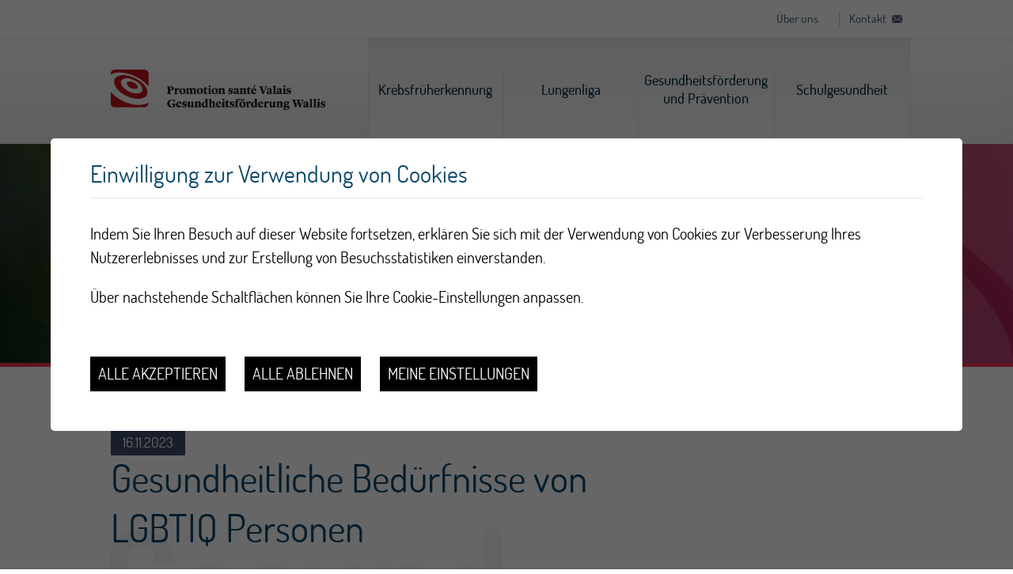

--- FILE ---
content_type: text/html; charset=UTF-8
request_url: https://www.promotionsantevalais.ch/de/gesundheitliche-bedurfnisse-lgbtiq-personen-3519.html
body_size: 10266
content:


<!DOCTYPE html>
<html>
	<head>
		
		
		

	   	<meta http-equiv="Content-type" content="text/html; charset=utf-8"/>
	   	<meta name="viewport" content="width=device-width, initial-scale=1">
	   	<meta name="robots" content="noindex"/>
	   	<title>Gesundheitliche Bed&uuml;rfnisse von LGBTIQ Personen :: Gesundheitsf&ouml;rderung Wallis</title>
	   	<meta name="description" content="2. kantonale Tagung LGBTIQ"/>
	   	<meta name="keywords" content="Gesundheitliche Bed&uuml;rfnisse von LGBTIQ Personen 2. kantonale Tagung LGBTIQ"/>
	   	<meta property="og:image" content="https://www.promotionsantevalais.ch/data/images/accroches/Agenda/2023/LGBTIQ23.png"/>
	   	<meta property="og:title" content="Gesundheitliche Bed&uuml;rfnisse von LGBTIQ Personen :: Gesundheitsf&ouml;rderung Wallis" />
		<meta property="og:description" content="2. kantonale Tagung LGBTIQ" />
		<meta property="og:url" content="https://www.promotionsantevalais.ch/de/gesundheitliche-bedurfnisse-lgbtiq-personen-3519.html" />
		
		<meta name="msvalidate.01" content="8F9F977B766D77B34385DE142B9CCD01" />
		<meta name="google-site-verification" content="blld6jZuCo38QbNpPJN_TecZszYBt9gfoT1xN9aPLsw" />
		
		<link rel="apple-touch-icon" sizes="57x57" href="/favicons/apple-icon-57x57.png">
		<link rel="apple-touch-icon" sizes="60x60" href="/favicons/apple-icon-60x60.png">
		<link rel="apple-touch-icon" sizes="72x72" href="/favicons/apple-icon-72x72.png">
		<link rel="apple-touch-icon" sizes="76x76" href="/favicons/apple-icon-76x76.png">
		<link rel="apple-touch-icon" sizes="114x114" href="/favicons/apple-icon-114x114.png">
		<link rel="apple-touch-icon" sizes="120x120" href="/favicons/apple-icon-120x120.png">
		<link rel="apple-touch-icon" sizes="144x144" href="/favicons/apple-icon-144x144.png">
		<link rel="apple-touch-icon" sizes="152x152" href="/favicons/apple-icon-152x152.png">
		<link rel="apple-touch-icon" sizes="180x180" href="/favicons/apple-icon-180x180.png">
		<link rel="icon" type="image/png" sizes="192x192" href="/favicons/android-icon-192x192.png">
		<link rel="icon" type="image/png" sizes="32x32" href="/favicons/favicon-32x32.png">
		<link rel="icon" type="image/png" sizes="96x96" href="/favicons/favicon-96x96.png">
		<link rel="icon" type="image/png" sizes="16x16" href="/favicons/favicon-16x16.png">
		<meta name="msapplication-TileImage" content="/favicons/ms-icon-144x144.png">


<link rel="stylesheet" type="text/css" href="/js/jquery/fancybox/fancybox.css?_v=23"/>
<link rel="stylesheet" type="text/css" href="/style/T11.css?_v=23"/>
<script src="/js/jquery/jquery-1.6.4.min.js?_v=23" type="text/javascript"></script>
<script src="/js/jquery/fancybox/jquery.fancybox-1.3.4.pack.js?_v=23" type="text/javascript"></script>
<script src="/js/jquery/openbox.js?_v=23" type="text/javascript"></script>
<script src="/js/functions.js?_v=23" type="text/javascript"></script>
<script src="/js/mandatory.js?_v=23" type="text/javascript"></script>
<script src="/js/adminzone.js?_v=23" type="text/javascript"></script>
<script src="/plugin/searchapi/js/searchapi.js?_v=23" type="text/javascript"></script>
<script src="/plugin/menu/js/menu.js?_v=23" type="text/javascript"></script>
<script src="/plugin/captcha/js/jquery-ui.js?_v=23" type="text/javascript"></script>
<script src="/plugin/captcha/js/jquery.ui.touch.js?_v=23" type="text/javascript"></script>
<script src="/plugin/captcha/js/QapTcha.jquery.js?_v=23" type="text/javascript"></script>


<script>

</script>



<script>
$(document).ready(function()
{
	//valignAll();  //->A activer si besoin du valign
	openboxInit();
	$('input#searchquery-api').one('click', function(){ this.value=''; });
$('#cse-search-box-api').submit(function(event){ if($('#searchquery-api', this).val().trim()==''){ event.preventDefault();event.stopPropagation(); } });
animeMenu('menuBottomMain','0',1);
window.errorFrmMailFormat="Diese E-Mail-Adresse ist ungültig";
window.errorFrmPhoneFormat="Diese Nummer ist ungültig (Format 0271234567 oder 0041271234567)";
window.errorFrmFileFormat="Dieser Dateityp ist nicht erlaubt, nur .pdf oder .jpg";
	
	
	installMenuSimulator();
	$("#sliderHolder .scrollDown").click(function(evt){
		evt.preventDefault();
		var pos = $("#homeHolder").offset().top;
	    $('html, body').animate({ scrollTop: pos  }, 1000 );
	});

	//Fonction qui ajoute du JQuery sur les listes
	initList(true);
	
	$(".appearingchild").children().each(function(){
		var $me = $(this);
		$me.addClass("appearingelement");
		setShowing($me);
		$(window).scroll(function(){ 
			setShowing($me);	
		});
	});
});

function setShowing(elem)
{
	var $me = $(elem);
	var pos = getPositionView($me);
	if(pos=="outdown")
		$me.removeClass("showing").removeClass("fromtop");
	else if(pos=="outup")
		$me.removeClass("showing").addClass("fromtop");
	else
		$me.addClass("showing");
}
function getPositionView(elem)
{
    var docViewTop = $(window).scrollTop();
    var docViewBottom = docViewTop + $(window).height();

    var elemTop = $(elem).offset().top;
    var elemBottom = elemTop + $(elem).height();

    //return ((elemTop<docViewBottom) && (elemBottom>docViewTop));
    
    if(elemTop>docViewBottom)
    	return "outdown";
    
    if(elemBottom<docViewTop)
    	return "outup";
    
    return "inside";
}
 
$(window).resize(function(){ installMenuSimulator(); });
/*Generation menu simulator*/
function installMenuSimulator()
{
	var $ctn = $("#topHolder > .mainctn > .menuSimulator");
	//Si menu dans le leftpanel, je vire le simulator
	if($("#leftPanel").is(":visible"))
	{
		$ctn.empty();
		$(".menuHolder ul.menu0 > li.menu0 > a.close").remove();
		$(".menuHolder ul.menu0 > li.menu0").css("display","");
		return;
	}
	//Si le simulator est déjà rempli, je fait rien de plus
	if($(">a",$ctn).length>0)
		return;
	
	//Creation du simulator
	var $menu = $("#topHolder > .menuHolder ul.menu0");
	var curopen = null;
	$menu.find("> li.menu0").each(function(){
		var $a = $(this).find("a.menu0");

		if( $a.next("ul").length ==0 ){
			$("<a>").attr("href",$a.attr("href")).attr("target",$a.attr("target")).attr("rel",$(this).attr("id")).text($a.text()).appendTo($ctn);
			return;
		}

		$("<a>").attr("href","#").attr("rel",$(this).attr("id")).text($a.text()).click(function(evt){
			evt.preventDefault();
			var $me = $(this);
			
			if(curopen == $me.attr("rel") ) {
				$('a.close').first().trigger('click');
				return;
			}
			
			$(">a",$ctn).removeClass("selected");
			$me.addClass("selected");
			var timer = 500;
			if(curopen)
			{

				$menu.css("max-height", 0).css("padding-bottom",0);
				setTimeout(function(){
					$("#" + curopen).css("display","none");	
					curopen = "";
				},timer);
			}
			else
				timer=0;
			
			setTimeout(function(){
				$("#"+$me.attr("rel")).css("display","block");
				$menu.css("max-height", 2000).css("padding-bottom",60);
				curopen = $me.attr("rel");	
			},timer);
			
		}).appendTo($ctn);
		
		
		$("<a href=\"#\" class=\"close\"></a>").click(function(evt){
			evt.preventDefault();
			$menu.css("max-height", 0).css("padding-bottom",0);
			$(">a",$ctn).removeClass("selected");
			setTimeout(function(){
				$("#" + curopen).css("display","none");
				curopen = "";
			},500);
		}).appendTo($(this));
	});
}

//Fonction qui ajoute le code JQUERY sur les listes
function initList(bFirst)
{
	/*if(!bFirst)  //->A activer si besoin du valign
		valignAll($(".listCtn")); */
	
	//Insertion des codes pour les effets sur les listes Ex. over ou ouverture FAQ
	//ATTENTION: pour chaque nouvelle fonction, il faudra penser à mettre une classe "donescroll"
	
}
</script>
</head>
<body class="DE">
	
	<div id="dhtmltooltip"></div>
	<div id="mainPanel">
		<div id="leftPanel">
			<div class="searchHolder"><div id="searchCtnAPI">
	<div class="mainctn">
		<div>
			<form id="cse-search-box-api" action="/de/gesundheitliche-bedurfnisse-lgbtiq-personen-3519.html">
				<input type="hidden" name="plug-searchapi-gosearch-go"/>
				<input type="text" id="searchquery-api" name="q" value="suchen"/>
				<input type="submit" name="dosearch" value="" />
				<div class="divwrapper"></div>
			</form>
		</div>
	</div>	
</div><div id="langsiteCtn">
	<div class="mainctn">
		<div>
			<a href="https://www.promotionsantevalais.ch/fr/enjeux-specifiques-sante-personnes-lgbtiq-3519.html" class="langsite">FR</a>
			<a href="https://www.gesundheitsfoerderungwallis.ch/de/gesundheitliche-bedurfnisse-lgbtiq-personen-3519.html" class="langsiteActiv">DE</a>
		</div>
	</div>
</div></div>
			<div class="menuHolder"><div id="menuMain"><ul id="ulmid_menu" class="menu0">
	<li id="mid_2" class="menu0" >
		
		<a href="#" target="_self" class="menu0 " style="">Krebsfrüherkennung</a>
		<ul id="ulmid_2" class="menu1">
	<li id="mid_87" class="menu1" >
		
		<a href="https://www.depistagesein-vs.ch/de/homepage.html" target="_blank" class="menu1 " style="">Brustkrebs-Früherkennung</a>
		
	</li>
	<li id="mid_234" class="menu1" >
		
		<a href=" https://www.depistagecolon-vs.ch/" target="_blank" class="menu1 " style="">Darmkrebs-Früherkennung  </a>
		
	</li>
</ul>
	</li>
	<li id="mid_3" class="menu0" >
		
		<a href="https://www.lungenliga-ws.ch/" target="_blank" class="menu0 " style="">Lungenliga</a>
		
	</li>
	<li id="mid_1" class="menu0" >
		
		<a href="/de/gesundheitsforderung-pravention-467.html" target="_self" class="menu0 menuselected" style="">Gesundheitsförderung und Prävention</a>
		<ul id="ulmid_1" class="menu1">
	<li id="mid_430" class="menu1" >
		
		<a href="/de/themen-3293.html" target="_self" class="menu1 " style="">Themen</a>
		<ul id="ulmid_430" class="menu2">
	<li id="mid_421" class="menu2" >
		
		<a href="/de/sucht-3164.html" target="_self" class="menu2 " style="">Sucht</a>
		
	</li>
	<li id="mid_422" class="menu2" >
		
		<a href="/de/ernahrung-3160.html" target="_self" class="menu2 " style="">Ernährung</a>
		
	</li>
	<li id="mid_428" class="menu2" >
		
		<a href="/de/bildung-medienkompetenz-3146.html" target="_self" class="menu2 " style="">Medienkompetenz</a>
		
	</li>
	<li id="mid_420" class="menu2" >
		
		<a href="/de/bewegung-3161.html" target="_self" class="menu2 " style="">Bewegung</a>
		
	</li>
	<li id="mid_423" class="menu2" >
		
		<a href="/de/psyche-3162.html" target="_self" class="menu2 " style="">Psyche</a>
		
	</li>
</ul>
	</li>
	<li id="mid_467" class="menu1" >
		
		<a href="/de/leistungen-2935.html?aPrestationSearch%5Bdomaines%5D=3" target="_self" class="menu1 " style="">Leistungen</a>
		<ul id="ulmid_467" class="menu2">
	<li id="mid_509" class="menu2" >
		
		<a href="/fr/prestations-2935.html?aPrestationSearch%5Bdomaines%5D=3&aPrestationSearch%5B3%5D%5Bmilieuxintervention%5D=177" target="_self" class="menu2 " style="">Communes</a>
		
	</li>
	<li id="mid_508" class="menu2" >
		
		<a href="/fr/prestations-2935.html?aPrestationSearch%5Bdomaines%5D=3&aPrestationSearch%5B3%5D%5Bmilieuxintervention%5D=179" target="_self" class="menu2 " style="">Ecoles</a>
		
	</li>
	<li id="mid_510" class="menu2" >
		
		<a href="/fr/prestations-2935.html?aPrestationSearch%5Bdomaines%5D=3&aPrestationSearch%5B3%5D%5Bmilieuxintervention%5D=186" target="_self" class="menu2 " style="">Milieux festifs</a>
		
	</li>
	<li id="mid_512" class="menu2" >
		
		<a href="https://www.promotionsantevalais.ch/fr/prestations-2935.html?aPrestationSearch%5Bdomaines%5D=3" target="_self" class="menu2 " style="">Tous les milieux d'intervention</a>
		
	</li>
</ul>
	</li>
	<li id="mid_480" class="menu1" >
		
		<a href="/de/programme-3652.html" target="_self" class="menu1 " style="">Programme</a>
		
	</li>
	<li id="mid_491" class="menu1" >
		
		<a href="#" target="_self" class="menu1 " style="">Infos utiles</a>
		<ul id="ulmid_491" class="menu2">
	<li id="mid_492" class="menu2" >
		
		<a href="/nouvelliste" target="_self" class="menu2 " style="">Fokus Gesundheit Walliser Bote</a>
		
	</li>
	<li id="mid_481" class="menu2" >
		
		<a href="/de/fokus-3653.html" target="_self" class="menu2 " style="">Kampagne #Fokus</a>
		
	</li>
	<li id="mid_493" class="menu2" >
		
		<a href="/team_psp" target="_self" class="menu2 " style="">Unser Team</a>
		
	</li>
	<li id="mid_513" class="menu2" >
		
		<a href="/de/podcasts-5017.html" target="_self" class="menu2 " style="">Podcast</a>
		
	</li>
</ul>
	</li>
</ul>
	</li>
	<li id="mid_4" class="menu0" >
		
		<a href="/de/schulgesundheit-460.html" target="_self" class="menu0 " style="">Schulgesundheit</a>
		<ul id="ulmid_4" class="menu1">
	<li id="mid_31" class="menu1" >
		
		<a href="/de/auftrage-leistungen-80.html" target="_self" class="menu1 " style="">Aufträge und Leistungen</a>
		<ul id="ulmid_31" class="menu2">
	<li id="mid_152" class="menu2" >
		
		<a href="/de/download-dokumente-528.html" target="_self" class="menu2 " style="">Download Dokumente</a>
		
	</li>
</ul>
	</li>
	<li id="mid_32" class="menu1" >
		
		<a href="/de/fruherkennung-impfungen-81.html" target="_self" class="menu1 " style="">Früherkennung und Impfungen</a>
		<ul id="ulmid_32" class="menu2">
	<li id="mid_37" class="menu2" >
		
		<a href="/de/dokumente-papillomviren-92.html" target="_self" class="menu2 " style="">Papillomviren (HPV)</a>
		
	</li>
</ul>
	</li>
	<li id="mid_33" class="menu1" >
		
		<a href="/de/schlussel-gesundheit-82.html" target="_self" class="menu1 " style="">Die Schlüssel zur Gesundheit!</a>
		
	</li>
	<li id="mid_34" class="menu1" >
		
		<a href="/de/spezielles-gesundheitsbedurfnis-464.html" target="_self" class="menu1 " style="">Ein spezielles Gesundheitsbedürfnis?</a>
		
	</li>
	<li id="mid_35" class="menu1" >
		
		<a href="/de/ressourcen-dokumentation-465.html" target="_self" class="menu1 " style="">Ressourcen und Dokumentation</a>
		
	</li>
	<li id="mid_36" class="menu1" >
		
		<a href="/de/kontakt-466.html" target="_self" class="menu1 " style="">Kontakt</a>
		
	</li>
</ul>
	</li>
</ul></div></div>
		</div>
		<div id="preTopHolder" class="mainholder">
			<div class="mainctn">
				<a href="/de/uber-103.html">Über uns</a>
				<a href="/de/kontakt-122.html">Kontakt</a>
			</div>
		</div>
		<div id="topHolder" class="mainholder">
			<div class="mainctn">
				<a class="psv" href="https://www.gesundheitsfoerderungwallis.ch"></a>
				<div class="menuSimulator"></div>
			</div>
			<div class="menuHolder"><!-- placeholder for menu --></div>
		</div>
		<div id="sliderHolder" class="mainholder">
			<div id="sliderCtn">
	<div class="sliderElementCtn">
		<a href="#" target="_self" class="sliderElement current" rel="1" data-img="/data/images/slider/interieur/Promotion_Sante_Valais_Banniere_INT.jpg" style='background-image:url(/data/images/slider/interieur/Promotion_Sante_Valais_Banniere_INT.jpg)'>
			<div class="slogan empty"><span></span></div>
		</a>
		<a href="#" target="_self" class="sliderElement " rel="2" data-img="/data/images/slider/interieur/interieur4.jpg" >
			<div class="slogan empty"><span></span></div>
		</a>
		<a href="#" target="_self" class="sliderElement " rel="3" data-img="/data/images/slider/interieur/bandeaulpvs.png" >
			<div class="slogan empty"><span></span></div>
		</a>
		<a href="#" target="_self" class="sliderElement " rel="4" data-img="/data/images/slider/interieur/interieur3.jpg" >
			<div class="slogan empty"><span></span></div>
		</a>
		<a href="#" target="_self" class="sliderElement " rel="5" data-img="/data/images/slider/interieur/interieur2.jpg" >
			<div class="slogan empty"><span></span></div>
		</a>
	</div>
	<a href="#" class="arrow sliderNext"></a>
	<a href="#" class="arrow sliderPrev"></a>
	<div id="bullets"></div>
</div>	

<script>
(function(){ 
	
	var ctn = "#sliderCtn";
	var configSlide = "opacity";
	var configBullet = false;
	var configArrow = false;
	
	//Config css for animation. Use !important on .sliderElement.current to avoid transition of current element (exemple with opacity)
	var configCurrent =  { "top":"0%", "left":"0%",    "opacity":1, "z-index":1, "display":"block" }; //keep left and right in % to avoid error between pixel and percent (safari)
	var configPrevious = { "top":"0%", "left":"-100%", "opacity":1, "z-index":2, "display":"block" };
	var configNext =     { "top":"0%", "left":"100%",  "opacity":1, "z-index":2, "display":"block" };
	
	if(configSlide == "opacity")
	{
		configPrevious = { "top":"0%", "left":"0%", "opacity":0, "z-index":2, "display":"block" };
		configNext =     { "top":"0%", "left":"0%", "opacity":0, "z-index":2, "display":"block" };
	}
	
	var animTime = 1000;
	
	var $elCtn = $(ctn + " .sliderElementCtn");
	var iCptElement = $(".sliderElement",$elCtn).length;
	
	var $current = $(".current",$elCtn);
	setTimeout(function(){$(".slogan", $current).addClass("animslogan")},50);
	var iCurrent = parseInt($current.attr("rel"));
	var inprogress = false;
	
	var doSlide = function(pIdx, pCurrentGoTo, pAppearingStartTo){
		if(inprogress) return;
		inprogress = true;
		
		if(pIdx>iCptElement)
			pIdx = 1;
		else if(pIdx<1)
			pIdx = iCptElement;
		
		//Activation de la bullet
		$("#bullets a").removeClass("active");
		$("#bullet"+pIdx).addClass("active");
		
		var $appearing = $(" .sliderElement[rel="+ pIdx + "]",$elCtn);
		var $img = $("<img />").load(function(){
			$appearing.css("background-image", "url(" + $(this).attr("src") + ")");
			$current.animate( pCurrentGoTo , animTime, function(){ $(this).removeClass("current").removeAttr("style"); });
			$appearing.css(pAppearingStartTo).animate(configCurrent, animTime, function(){ $current = $(this); $current.addClass("current"); iCurrent = pIdx; inprogress=false; });
			$(".slogan", $current).removeClass("animslogan");
			$(".slogan", $appearing).addClass("animslogan");
		}).attr("src", $appearing.attr("data-img"));
	};
	
	//Enlève le clic sur les href à # et donc pas de lien à suivre
	$(ctn + " a.sliderElement[href=#]").addClass("cursor").click(function(evt){ evt.preventDefault(); });
	
	//On bloc les effets si il n'y qu'un seul élément
	if(iCptElement<=1)
	{
		//On enlève les bullets et les flèches
		$('#bullets').css('display','none');
		$(ctn +' .arrow').css('display','none');
	}
	else
	{
		//Création des bullets de navigation
		if(configBullet)
		{
			for(var i=1 ; i <= iCptElement; i++)
			{
				var isActive = (i==1)?"active":"";
				$("<a href='#' class='"+isActive+"' id='bullet"+ i +"'></a>").click(function(ev){ ev.preventDefault(); if($(this).hasClass("active")) return; var index = parseInt($(this).attr("id").replace("bullet","")); execute(function(){ doSlide(index, configPrevious, configNext); }); }).appendTo("#bullets");
			}
		}
	}
	
	//Gestion des flèches
	if(configArrow)
	{
		$(ctn + " a.sliderNext").click(function(evt){ evt.preventDefault();  execute(function(){ doSlide((iCurrent+1), configPrevious, configNext); }); });
		$(ctn + " a.sliderPrev").click(function(evt){ evt.preventDefault(); execute(function(){ doSlide((iCurrent-1), configNext, configPrevious); }); });
	}
	else
		$(ctn +' .arrow').css('display','none');


	
	//Execute la fonction de callback et stop et restart interval si il y en a un car en mobile on pas pas de hover qui stop l'interval
	var execute = function(pCallback){
		var isinterval = (interval!=null); 
		if(isinterval) 
			sliderInterval();
		
		pCallback();
		
		if(isinterval) 
			sliderInterval();
	};
	
	//Ajout du défilement automatique: sliderInterval() start or stop interval depend if an interval is running
	var interval = null;
	var sliderInterval = function(){
		if(interval)
		{
			clearInterval(interval);
			interval = null;
		}
		else
			interval = setInterval(function(){ doSlide((iCurrent+1), configPrevious, configNext); } , 6000);
	}
	
	if(iCptElement>1)
	{
		//Ajout du swipe
		swipe(ctn, function(){ execute(function(){ doSlide((iCurrent+1), configPrevious, configNext); }); }, function(){ execute(function(){ doSlide((iCurrent-1), configNext, configPrevious); }); });
	
		sliderInterval();
		
		//Effet pour couper le défilement au survol
		$(ctn).hover(function(){ sliderInterval(); }, function(){ sliderInterval(); });
	}
})();
</script>
			<div class="searchHolder"><!-- placeholder for search --></div>
			<a class="scrollDown"></a>
			<div class="topholderresponsive">
				<div class="mainctn">
					<a class="psv" href="https://www.gesundheitsfoerderungwallis.ch"></a>
					<a id="menuIcone"></a>
				</div>
			</div>
		</div>
		<div id="pageHolder" class="mainholder">
	<div class="mainctn">
		<div id="youarehereCtn"><span class="header"><a href='https://www.gesundheitsfoerderungwallis.ch'></a></span><span class="separator"> > </span><a href="/de/gesundheitsforderung-pravention-467.html">Gesundheitsförderung und Prävention</a><span class="separator"> > </span><a href="/de/themen-3293.html">Themen</a><span class="separator"> > </span><a href="/de/psyche-3162.html">Psyche</a><span class="separator"> > </span><a href="/de/agenda-3528.html">Agenda</a><span class="separator"> > </span><a href="/de/gesundheitliche-bedurfnisse-lgbtiq-personen-3519.html">Gesundheitliche Bedürfnisse von LGBTIQ Personen</a></div>
		<div id="pageCtn" class="clear">
			<div id="logoTheme"></div>
			<div class="mainCol">
				<div lang="Seitenkopf" id="agenda">
	<div id="agendaContextMenu" class="zoneMenu"></div>
	<div id="agendaHeadCtn" class="headCtn">
		<div class="txtctn" rel="Gesundheitliche Bedürfnisse von LGBTIQ Personen">
			<h1>
				<span class="date">16.11.2023</span>
				Gesundheitliche Bedürfnisse von LGBTIQ Personen
			</h1>
			<h2>2. kantonale Tagung LGBTIQ</h2>
		</div>
		<div class="img" style="background-image:url(/data/images/accroches/Agenda/2023/LGBTIQ23.png);"></div>	
	</div>
	
</div>
				<div lang="HTML-Bereich" id="pagehtmlcontent" >
	<div id="pagehtmlcontentContextMenu"></div>	
	<div class="htmlcontent">								
		<form method="post" action="/de/gesundheitliche-bedurfnisse-lgbtiq-personen-3519.html" onsubmit="return checkMandatoryGlobal(this, 'pagehtmlcontent', checkFrmFormat);" ><!--
<table cellspacing="0" bgcolor="#C4161C" bordercolor="#C4161C" style="text-align: center; width: 100%; border-radius: 20px; border-spacing: 10px">
<tbody>
<tr valign="top">
<td width="35%" style="border-radius: 15px">
<h4 style="text-align: center"><img src="/data/images/contents/Pictogrammes/Save_the_date.png" width="104" height="104" title="" alt="" /></h4>
<p style="text-align: center; color: white"><strong>16.11.2023</strong></p>
<p style="text-align: center"><strong><br />
</strong></p></td>
<td style="vertical-align: middle">
<table cellspacing="0" cellpadding="0" style="text-align: center; width: 100%; border-spacing: 10px">
<tbody>
<tr valign="middle">
<td valign="middle" bgcolor="#ffffff" style="border-radius: 15px">
<p style="text-align: center; padding: 10px 10px 10px 20px">Le programme est en cours de création.</p></td></tr>
<tr valign="middle">
<td valign="middle" bgcolor="#ffffff" style="border-radius: 15px">
<p style="text-align: center; padding: 10px 10px 10px 20px"><strong><a href="#infos" title="">Inscrivez vous dès maintenant.</a></strong></p></td></tr></tbody></table></td></tr></tbody></table>-->
<h3>Ziele des Tages</h3>
<p>Sensibilisierungs- und ausbildungstag für Gesundheitspersonal.</p>
<h3>Zielgruppen</h3>
<ul>
<li>Ärzt*innen</li>
<li>Pflegefachpersonen</li>
<li>Personal im Gesundheits</li></ul>
<h3>Sprecher/innen</h3>
<ul>
<li><strong>Dr méd., MER clin., MPH, </strong><strong>Raphael Bize</strong><strong style="color: #c4161c">&nbsp;|&nbsp;</strong>Médecin cadre <strong style="color: #c4161c">&nbsp;|&nbsp;</strong>Unisanté, Lausanne <br />
</li>
<li><strong>Prof. Dr. med. Annette Kuhn<em>&nbsp;</em></strong><strong style="color: #c4161c">|&nbsp;</strong>Chefarzt – Stv. Leiterin Urogynäkologie<strong style="color: #c4161c">&nbsp;|&nbsp;</strong>Inselspital Bern</li>
<li><strong>Dr méd. Ioan Cromec</strong><strong style="color: #C4161C">&nbsp;|&nbsp;</strong>Spéc. psychiatrie et psychothérapie <strong style="color: #C4161C">&nbsp;|&nbsp;</strong>Sion&nbsp;</li></ul>
<h3><span style="text-indent: -25px">Programm</span></h3><span style="text-indent: -25px">
<table style="width: 100%; border-collapse: collapse" cellspacing="0" cellpadding="3" bordercolor="#000000" border="1">
<tbody>
<tr valign="top">
<th scope="row" width="120">
<p>13.00 - 13.30</p></th>
<td>
<p><strong>Begrüßung der Teilnehmer </strong></p></td></tr>
<tr valign="top">
<th scope="row">
<p>13.30 - 14.30</p></th>
<td>
<p><strong>I-CARE: eine innovative online Ausbildung über die Gesundheit von LGBTIQ+ Personen &nbsp;</strong>(Französisch - Simultanübersetzung vorhanden)</p>
<p>Dr méd., MER clin., MPH, Raphaël Bize</p></td></tr>
<tr valign="top">
<th scope="row">
<p>14.30 - 15.30</p></th>
<td>
<p><strong>Cis, Trans, non-binär? Was ist das denn?&nbsp;</strong></p>
<p>Prof. Dr. med. Annette Kuhn</p></td></tr>
<tr valign="top">
<th scope="row">
<p>15.30 - 16.30</p></th>
<td>
<p><strong>Psychische Gesundheit - Besonderheiten bei LGBTIQ+ </strong><span style="text-indent: -25px">(Französisch - Simultanübersetzung vorhanden)</span></p>
<p>Dr méd. Ioan Cromec</p></td></tr>
<tr valign="top">
<th scope="row">
<p>16.30 - 17.00</p></th>
<td>
<p><strong>Austausch <br />
</strong></p></td></tr>
<tr valign="top">
<th scope="row">
<p>ab 17.00</p></th>
<td>
<p><strong>Apéro</strong></p></td></tr></tbody></table></span>
<div>
<h3>Kredits</h3>
<p>SMVS/VSÄG : 3 Kredits.</p>
<p>SSGG : 3 Kredits.</p>
<p>SGPP : 3 Kredits.</p>
<h3>Partner</h3>
<div style="text-align: center">&nbsp;</div>
<p style="text-align: center"><a target="_blank" title="" href="https://www.aidsvs.ch/"><img src="/data/images/contents/Logos/aidshilfe.png" width="25%" height="7%" title="" alt="" border="0" /></a>&nbsp; &nbsp; &nbsp; &nbsp; &nbsp; &nbsp;<a target="_blank" title="" href="https://www.gleichstellung-familie.ch/de/"><img src="/data/images/contents/Logos/Kantonales_Gleichstellung_familie_Q.png" width="25%" height="7%" title="" alt="" border="0" /></a>&nbsp; &nbsp;&nbsp;<a target="_blank" title="" href="https://www.sipe-vs.ch/de/homepage.html"><img src="/data/images/contents/Logos/SIPE.jpg" width="32%" height="10%" title="" alt="" border="0" /></a></p>
<h3>Flyer</h3>
<div>
<p style="text-align: center"><a target="_blank" title="" href="/data/documents/Agenda/2023/KantonaleTagungLGBTIQ2023-Siders.pdf"><img src="/data/images/contents/Agenda/2023/KantonaleTagungLGBTIQ2023-Siders.png" width="50%" height="71%" title="" alt="" border="0" /></a></p>
<h3>Kontakt</h3>
<p><strong>Tamara Croft</strong><br />
PREMIS-Koordinatorin</p>
<p>027 946 46 68<br />
<span id="buildM_6971ccf75fbb5"><script>buildMail("buildM_6971ccf75fbb5", "croft", "aids-vs.ch","", "" , "");</script></span></p>
<h3 id="infos">Informationen</h3>
<div style="text-align: center">
<table cellspacing="0" bgcolor="#DDDEDF" bordercolor="#DDDEDF" style="width: 673.333px; text-align: start; border-radius: 20px; border-spacing: 10px">
<tbody>
<tr valign="top">
<th width="33%" style="text-align: center; background-color: grey; padding: 10px 10px 10px 20px; border-radius: 10px">
<p style="color: white; text-align: center"><strong>Uhrzeit</strong></p></th>
<th width="33%" style="text-align: center; background-color: grey; padding: 10px 10px 10px 20px; border-radius: 10px; border-spacing: 10px">
<p style="color: white; text-align: center"><strong>Ort</strong></p></th>
<th width="33%" style="text-align: center; background-color: grey; padding: 10px 10px 10px 20px; border-radius: 10px">
<p style="color: white; text-align: center"><strong>Anzahl der Plätze</strong></p></th></tr>
<tr valign="top">
<td valign="middle">
<p style="padding: 15px; text-align: center; color: black">16. November 2023<br />
von 13.00 bis 17.00</p></td>
<td valign="middle">
<p style="padding: 15px; text-align: center"><a target="_blank" title="" href="https://goo.gl/maps/fRnDFq88LN4hjNpV9" style="color: black">Salle du Bourgeois,<br />
Siders</a></p></td>
<td valign="middle">
<p style="padding: 15px; text-align: center; font-size: 2em">150</p></td></tr></tbody></table></div>
<h3>Anmeldung</h3>
<div>Geschlossene Anmeldungen</div><!--
<p>Anmeldefrist: <strong>10. November 2023</strong></p>
<div>&nbsp;</div>
<table bordercolor="#000000" border="0" cellspacing="0" cellpadding="3" style="width: 100%; border-collapse: collapse">
<tbody>
<tr valign="top">
<td style="padding: 5px" valign="middle">
<p style="padding: 5px"><strong>Titel / Funktion</strong></p></td>
<td>
<p style="padding: 5px"><strong><input name="Titre" type="text" size="50" style="width: 100%" /></strong></p></td></tr>
<tr valign="top">
<td width="25%" style="padding: 5px" valign="middle">
<p style="padding: 5px"><strong>Name</strong></p></td>
<td width="75%">
<p style="padding: 5px"><input name="Nom" class="mandatory" type="text" size="50" style="width: 100%" /></p></td></tr>
<tr valign="top">
<td style="padding: 5px" valign="middle">
<p style="padding: 5px"><strong>Vorname</strong></p></td>
<td>
<p style="padding: 5px"><strong><input name="Prenom" class="mandatory" type="text" size="50" style="width: 100%" /></strong></p></td></tr>
<tr valign="top">
<td style="padding: 5px" valign="middle">
<p style="padding: 5px"><strong>Pronomen</strong></p></td>
<td>
<p style="padding: 5px"><strong><input name="Pronom" type="text" size="50" style="width: 100%" /></strong></p></td></tr>
<tr valign="top">
<td style="padding: 5px" valign="middle">
<p style="padding: 5px"><strong>Institution</strong></p></td>
<td>
<p style="padding: 5px"><strong><input name="Institution" class="mandatory" type="text" size="50" style="width: 100%" /></strong></p></td></tr>
<tr valign="top">
<td style="padding: 5px" valign="middle">
<p style="padding: 5px"><strong>E-Mail</strong></p></td>
<td>
<p style="padding: 5px"><strong><input name="E-mail" class="mandatory" type="text" size="50" style="width: 100%" /></strong></p></td></tr>
<tr style="text-align: center; padding: 15px" valign="top">
<td colspan="2" width="100%" valign="middle">
<div style="text-align: center">
<div style="display: inline-block"><div class="QapTcha"></div>
<div class="divwrapper"></div>
<script type="text/javascript">
	$(document).ready(function() {
		$('.QapTcha').each(function(){
			
			if( $(this).children().length > 0 )
				return; //already called
			else
			{
				$(this).QapTcha({
					txtLock: 'Scrollen Sie, um das Formular zu aktivieren.',
					txtUnlock: 'Sie können das Formular nun abschicken.' });
			}
		});
	});	
</script>
</div></div></td></tr>
<tr valign="top">
<td colspan="2" valign="middle">
<p style="text-align: center; padding: 15px"><input name="plug-pagehtmlcontent-send-1" type="submit" value="Senden" />&nbsp;</p></td></tr></tbody></table></div></div>
</body>
</html>--></div></div></form>
	</div>	
</div>
				
				
				
				
				
				
				
				
				
				
				
				
				<div class="brochurefrmhodler"></div>
			</div>
			<div class="rightCol clear">
				<div class="brochurefrmhodler"><!-- placeholder for brochure form --></div>
				<div id="cartoucheNewsCartoucheCtn" class="cartoucheCtn">
	<h5>News</h5>
	<div class="cartoucheElementCtn appearingchild">
			<a class="cartoucheElement" href="/de/engagement-cipret-valais-5020.html" target="_self">
				<span class="img" style="background-image:url(/data/images/accroches/Cipret/20250605_213153.jpg);"></span>
				<span class="txt">
					<h6>25 ans d'engagement du CIPRET-Valais</h6>
					<span class="resume">Le CIPRET Valais (Centre d’information pour la prévention du tabagisme) a célébré le 5 juin 25 années de lutte active contre les méfaits du tabac.</span>
				</span>
				<span class="arrow"></span>			
			</a>
		<div class="divwrapper"></div>
	</div>
	<a class="more" href="/de/news-109.html" style="">Mehr News</a>
</div>
				<div id="cartoucheAgendaCartoucheCtn" class="cartoucheCtn">
	<h5>Agenda des formations</h5>
	<div class="cartoucheElementCtn appearingchild">
			<a class="cartoucheElement" href="/de/formation-gratuite-jeux-hasard-argent-jeux-video-4979.html" target="_self">
				<span class="alignerctn">
					<span class="img" style="background-image:url(/data/images/accroches/Formations/Jeux.png);">
						<span class="day">22</span>
						<span class="month">Januar</span>
					</span>
					<h6>Formation gratuite sur les jeux de hasard et d’argent / jeux vidéo</h6>
				</span>
				<span class="resume">08h30 - 17h00<br>OSEO, Rue Oscar-Bider 60, 1950 Sion</span>
			</a>
		<div class="divwrapper"></div>
	</div>
	<a class="more" href="/de/kalender-110.html" style="">Alle Events</a>
</div>
			</div>
		</div>
		
		<div id="printsendCtn">
	<a class="print" href="javascript:var win=window.open('/noindex/de/gesundheitliche-bedurfnisse-lgbtiq-personen-3519.html?media=print&plugin=%2Fprintsend-print-1','print', 'width=500, height=500,scrollbars=1, resizable=1');" title="Inhalt dieser Seite drucken"></a>
	<!-- a class="pdf" href="/noindex/de/gesundheitliche-bedurfnisse-lgbtiq-personen-3519.html?media=print&plugin=%2Fprintsend-pdf-1" title="Diese Seite als PDF-Datei laden"></a -->
	<!-- a class="send" href="/noindex/de/gesundheitliche-bedurfnisse-lgbtiq-personen-3519/ajaxmanager-plug-printsend-fct-sendAFriendView-returnformat-html.html" target="openbox" onclick="void('openbox.ajax')" title="Diese Adresse einem Freund empfehlen"></a -->
	<!-- AddThis Button BEGIN -->
	<!-- a class="addthis_button_facebook"><img src="/template/image/vide.gif" border="0"/></a> 
	<a class="addthis_button_twitter"><img src="/template/image/vide.gif" border="0"/></a --> 
	
</div>		
	</div>
	
</div>
<script>
(function(){
	var $logoTheme = $("#logoTheme");
	var bg = $logoTheme.css('background-image');
    bg = bg.replace('url(','').replace(')','').replace(/\"/gi, "");
    if(bg!="" && bg!="none")
    	$("<img src=\"" + bg + "\"/>").appendTo($logoTheme);
})();
(function(){
	var f = function(){
		var $rightcol = $("#pageCtn > .rightCol");
		var $lnkctn = $("#linksCtn");
		
		if($rightcol.css("float")=="none")
		{
			$rightcol.css("margin-top", "auto");
			if($lnkctn.length>0 && $("#pageCtn > #linksCtn").length==0)
				$lnkctn.detach().insertAfter($("#pageCtn > .mainCol"));
		}
		else
		{
			var minH = 130;
			var h = $(".headCtn > .txtctn").outerHeight(true);
			if($("#logoTheme").is(":visible"))
				h = Math.max(h, minH);
			
			$rightcol.css("margin-top", h);
			
			if($lnkctn.length>0 && $("#pageCtn > #linksCtn").length==1)
				$lnkctn.detach().insertAfter($("#pageCtn"));
		}
	};
	f();
	$(window).resize(function(){ f(); });
})();
</script>
		<div id="footerHolder" class="mainholder">
			<div class="linectn">
				<span></span><span></span><span></span><span></span><span></span><span></span><span></span><span></span><span></span><span></span><span></span><span></span>
			</div>
			<div class="mainctn clear appearingchild">
				<div class="footermenu"><div id="menuBottomMain"><ul id="ulmid_menuBottom" class="menu0">
	<li id="mid_500" class="menu0" >
		
		<a href="/jobs" target="_self" class="menu0 " style="">Offene Stellen</a>
		
	</li>
	<li id="mid_484" class="menu0" >
		
		<a href="/de/informationen-datenschutz-3685.html" target="_self" class="menu0 " style="">Impressum</a>
		
	</li>
	<li id="mid_50" class="menu0" >
		
		<a href="/fr/homepage/sitemap-view-1.html" target="_self" class="menu0 " style="">Sitemap</a>
		
	</li>
</ul></div></div>
				<div class="footercol adresse" itemscope itemtype="http://schema.org/PostalAddress">
					<h6 itemprop="name">Gesundheitsförderung Wallis (GFW)</h6>
					<span class="adr">
						<span itemprop="streetAddress">Rue de Condémines 14</span> 
						<span itemprop="postOfficeBoxNumber">Case postale</span>
						<span itemprop="postalCode">1951</span>
			 			<span itemprop="addressLocality">Sitten</span>
			 		</span>
			 		<span itemprop="telephone">+41 (0)27 329 04 29</span>
			 		<!-- span itemprop="faxNumber">+41 (0)27 329 04 30</span -->
			 		<span id="buildM_588f5c0f2fb69" class="mail"><script>buildMail("buildM_588f5c0f2fb69", "info", "psvalais.ch");</script></span>
				</div>
				<div class="footercol newsletter">
					<h6>Newsletter</h6>
					<a href="/fr/inscription-newsletter-129.html">Newsletter abonnieren</a>

					<div class="certifications">
						<h6>Zertifizierung</h6>
						<a href="https://www.edelcert.net/de/die-normen/" target="_blank"><img src="/data/images/contents/Certifications/iso9001-v1.png"/></a>
					</div>
				</div>
				<div class="footercol reseaux">
					<h6>Folgen Sie uns</h6>
					<!-- a class="twitter" href="{ _lnkTwitter }" target="_blank"></a -->
					<a class="linkedin" href="https://www.linkedin.com/company/784333/admin/" target="_blank"></a>
					<a class="facebook" href="https://www.facebook.com/promotionsantevalais" target="_blank"></a>
					<a class="rss" href="/fr/abonner-flux-178.html" target="_self"></a>
					<a class="youtube" href="https://www.youtube.com/@promotionsantevalais7027" target="_blank"></a>
					<a class="instagram" href="https://www.instagram.com/promotion_sante_valais/" target="_blank"></a>
				</div>
			</div>
			<div class="poweredholder"><div class="mainctn"><a href="https://www.boomerang.ch" target="_blank"></a></div></div>
		</div>
	</div>
	<div id="disclaimerCtn">
	<div class="disclaimer">
		<h2>Einwilligung zur Verwendung von Cookies</h2>
		<div class="txt"><p>Indem Sie Ihren Besuch auf dieser Website fortsetzen, erklären Sie sich mit der Verwendung von Cookies zur Verbesserung Ihres Nutzererlebnisses und zur Erstellung von Besuchsstatistiken einverstanden.</p>
			                                <p>Über nachstehende Schaltflächen können Sie Ihre Cookie-Einstellungen anpassen.</p></div>
		<a class="close ok" href="#">Alle akzeptieren</a>
		<a class="close ko" href="#">Alle ablehnen</a>
		<a class="close" href="/de/homepage/protectiondonnees-view-1.html">Meine Einstellungen</a>
		
	</div>	
	<script>
		$(document).ready(function(){	
			$('#disclaimerCtn .close').click(function(evt){

				$('#disclaimerCtn').addClass("hide");
				if($(this).hasClass("ok"))
				{
					evt.preventDefault();
					$.post("/de/gesundheitliche-bedurfnisse-lgbtiq-personen-3519/protectiondonnees-disclaimer-OK/ajaxmanager-plug-protectiondonnees-fct-setDisclaimer.html",function(){
						window.location.reload();
					});
				}
				else
				{
					if($(this).hasClass("ko"))
					{
						evt.preventDefault();
						$.post("/de/gesundheitliche-bedurfnisse-lgbtiq-personen-3519/protectiondonnees-disclaimer-KO/ajaxmanager-plug-protectiondonnees-fct-setDisclaimer.html",function(){
							window.location.reload();
						});
					}
				}
			}); 
		});
	</script>
</div>
	
</body>
</html>

--- FILE ---
content_type: text/css; charset: UTF-8;charset=UTF-8
request_url: https://www.promotionsantevalais.ch/style/T11.css?_v=23
body_size: 21417
content:
/* Generated by Font Squirrel (https://www.fontsquirrel.com) on March 8, 2017 */
@font-face {
    font-family: 'dosis';
    src: url('/fonts/dosis-bold-webfont.eot');
    src: url('/fonts/dosis-bold-webfont.eot?#iefix') format('embedded-opentype'),
         url('/fonts/dosis-bold-webfont.woff2') format('woff2'),
         url('/fonts/dosis-bold-webfont.woff') format('woff'),
         url('/fonts/dosis-bold-webfont.ttf') format('truetype'),
         url('/fonts/dosis-bold-webfont.svg#dosisbold') format('svg');
    font-weight: bold;/*700*/
    font-style: normal;
}

@font-face {
    font-family: 'dosis';
    src: url('/fonts/dosis-extrabold-webfont.eot');
    src: url('/fonts/dosis-extrabold-webfont.eot?#iefix') format('embedded-opentype'),
         url('/fonts/dosis-extrabold-webfont.woff2') format('woff2'),
         url('/fonts/dosis-extrabold-webfont.woff') format('woff'),
         url('/fonts/dosis-extrabold-webfont.ttf') format('truetype'),
         url('/fonts/dosis-extrabold-webfont.svg#dosisextrabold') format('svg');
    font-weight: 900;
    font-style: normal;
}

@font-face {
    font-family: 'dosis';
    src: url('/fonts/dosis-extralight-webfont.eot');
    src: url('/fonts/dosis-extralight-webfont.eot?#iefix') format('embedded-opentype'),
         url('/fonts/dosis-extralight-webfont.woff2') format('woff2'),
         url('/fonts/dosis-extralight-webfont.woff') format('woff'),
         url('/fonts/dosis-extralight-webfont.ttf') format('truetype'),
         url('/fonts/dosis-extralight-webfont.svg#dosisextralight') format('svg');
    font-weight: 100;
    font-style: normal;
}

@font-face {
    font-family: 'dosis';
    src: url('/fonts/dosis-light-webfont.eot');
    src: url('/fonts/dosis-light-webfont.eot?#iefix') format('embedded-opentype'),
         url('/fonts/dosis-light-webfont.woff2') format('woff2'),
         url('/fonts/dosis-light-webfont.woff') format('woff'),
         url('/fonts/dosis-light-webfont.ttf') format('truetype'),
         url('/fonts/dosis-light-webfont.svg#dosislight') format('svg');
    font-weight: 200;
    font-style: normal;
}

@font-face {
    font-family: 'dosis';
    src: url('/fonts/dosis-medium-webfont.eot');
    src: url('/fonts/dosis-medium-webfont.eot?#iefix') format('embedded-opentype'),
         url('/fonts/dosis-medium-webfont.woff2') format('woff2'),
         url('/fonts/dosis-medium-webfont.woff') format('woff'),
         url('/fonts/dosis-medium-webfont.ttf') format('truetype'),
         url('/fonts/dosis-medium-webfont.svg#dosismedium') format('svg');
    font-weight: 500;
    font-style: normal;
}

@font-face {
    font-family: 'dosis';
    src: url('/fonts/dosis-regular-webfont.eot');
    src: url('/fonts/dosis-regular-webfont.eot?#iefix') format('embedded-opentype'),
         url('/fonts/dosis-regular-webfont.woff2') format('woff2'),
         url('/fonts/dosis-regular-webfont.woff') format('woff'),
         url('/fonts/dosis-regular-webfont.ttf') format('truetype'),
         url('/fonts/dosis-regular-webfont.svg#dosisregular') format('svg');
    font-weight: normal;/*400*/
    font-style: normal;

}

@font-face {
    font-family: 'dosis';
    src: url('/fonts/dosis-semibold-webfont.eot');
    src: url('/fonts/dosis-semibold-webfont.eot?#iefix') format('embedded-opentype'),
         url('/fonts/dosis-semibold-webfont.woff2') format('woff2'),
         url('/fonts/dosis-semibold-webfont.woff') format('woff'),
         url('/fonts/dosis-semibold-webfont.ttf') format('truetype'),
         url('/fonts/dosis-semibold-webfont.svg#dosissemibold') format('svg');
    font-weight: 600;
    font-style: normal;

}
/*************** STYLE DE BASE  *******************/
body
{
	position:relative;
	margin:0px;
	padding:0px;
	font-family: dosis;
    font-size: 20px;
	font-weight:normal;
	color:#474747;
	background:#ffffff;
}

.bgEditor
{
    background-color: #ffffff;
}
audio, img[_wpro_media_data*='.mp3'].wproFilePlugin 
{
      display:block;
      width:100%;
      box-sizing:border-box;
      height:40px;
}


/* CONTAINERS PRINCIPAUX */
.mainholder
{
	position:relative;
}

.mainctn
{
	position:relative;
	max-width:1000px;
	margin: 0 auto 0 auto;
	padding:0 10px 0 10px;
}

.appearingchild > .appearingelement /*default from bottom*/
{
	opacity:0;
	transform:translateY(50px);
}
.appearingchild > .appearingelement.fromtop
{
	transform:translateY(-50px);
} 
.appearingchild > .appearingelement.showing
{
	opacity:1;
	transform:translateY(0);
	transition:transform 1s, opacity 1s;
}

#preTopHolder, #topHolder
{
	display:none;
}

#sliderHolder
{
	border-bottom:5px solid #c10075;	
}
#sliderHolder .scrollDown
{
	display:none;
}
.home #sliderHolder .scrollDown
{
	position:absolute;
	display:block;
	box-sizing:border-box;
	bottom:7.7%;
	left:50%;
	margin-left:-18px;
	width:36px;
	height:36px;
	border:2px solid #ffffff;
	border-radius:18px;
	z-index:5;
	-webkit-animation: turn 2s linear infinite;
	-moz-animation: turn 2s linear infinite;
	animation: turn 2s linear infinite;
}
@-webkit-keyframes turn {
	0%  { transform:scale(1); }
    50% { transform:scale(.85);  }
	100%  { transform:scale(1); }
}
@-moz-keyframes turn {
	0%  { transform:scale(1); }
    50% { transform:scale(.85);  }
	100%  { transform:scale(1); }
}
@keyframes turn {
	0%  { transform:scale(1); }
    50% { transform:scale(.85);  }
	100%  { transform:scale(1); }
}

.home #sliderHolder .scrollDown:before, .home #sliderHolder .scrollDown:after
{
	content:"";
	position:absolute;
	left:50%;
	top:50%;
	margin-top:-5px;
	width:2px;
	height:10px;
	background:#ffffff;
	transform-origin:bottom center;
	
}
.home #sliderHolder .scrollDown:before
{
	transform:skew(40deg);
}
.home #sliderHolder .scrollDown:after
{
	transform:skew(-40deg);
}

#sliderHolder > .topholderresponsive
{
	position:absolute;
	display:block;
	top:0;
	left:0;right:0;
	height:0;
	z-index:5;
}
#sliderHolder > .topholderresponsive > .mainctn > .psv
{
	position:absolute;
	top:20px;
	left:10px;
	width:215px;
	height:43px;
	background:url(/template/image/psv-white.png) no-repeat center center;
}

#homeHolder{
	padding:60px 0 30px 0;
}

#homeHolder .domainectn{
	position: relative;
	display: block;
	background:#ffffff;
	box-shadow:-1px 3px 10px #cccccc, 1px -3px 10px #cccccc;
	margin-bottom:30px;
	overflow: hidden;
}
#homeHolder .domainectn > div{
	position: relative;
	display: block;
	margin-right: -1px;
}
#homeHolder .domainectn > div > a{
	position: relative;
	display: block;
	float:left;
	box-sizing: border-box;
	width:50%;
	border-right:1px solid #cbcbcb;
	color:#052b40;
	font-weight: 500;
	font-size: 16px;
}
@media only screen and (min-width:641px){
	#homeHolder .domainectn > div > a{
		position: relative;
		display: block;
		float:left;
		box-sizing: border-box;
		width:25%;
		border-right:1px solid #cbcbcb;
		color:#052b40;
		font-weight: 500;
		font-size: 16px;
	}
}
@media only screen and (min-width:961px){
	#homeHolder .domainectn > div > a{
		font-size: 20px;
	}
}

#homeHolder .domainectn > div > a:before{
	content:"";
	display:block;
	padding-top: 96%;
}
#homeHolder .domainectn > div > a > span.img{
	position:absolute;
	display:block;
	top:16%;left:0;right:0;
	bottom:46%;
	background-size: contain;
	background-position: bottom center;
	background-repeat: no-repeat;

}
#homeHolder .domainectn > div > a > span.img:after{
	content:"";
	position:absolute;
	display:block;
	inset: 0;
	background-size: contain;
	background-position: bottom center;
	background-repeat: no-repeat;
	opacity: 0;
	transition: opacity .5s;
}
#homeHolder .domainectn > div > a:hover > span.img:after{
	opacity: 1;
}
#homeHolder .domainectn > div > a > span.txt{
	position: absolute;
	top:62%;
	left:29%;right:29%;
	text-align: center;
}
#homeHolder .domainectn > div > a.domaine_3 > span.txt{
	left:10%;right:10%;
}
@media only screen and (min-width:961px){
	#homeHolder .domainectn > div > a.domaine_3 > span.txt{
		left:18%;right:18%;
	}
}
@media only screen and (min-width:1024px){
	#homeHolder .domainectn > div > a.domaine_3 > span.txt{
		left:20%;right:20%;
	}
}
.DE #homeHolder .domainectn > div > a > span.txt,
.DE #homeHolder .domainectn > div > a.domaine_3 > span.txt{
	left:5px;right:5px;
}

#homeHolder .domainectn > div > a.domaine_1{
	border-bottom: 6px solid #dd2476;
}
#homeHolder .domainectn > div > a.domaine_1 > span.img{
	background-image: url(/template/image/domaines/Depistage-Cancer-Gris.svg);
}
#homeHolder .domainectn > div > a.domaine_1 > span.img:after{
	background-image: url(/template/image/domaines/Depistage-Cancer-Gris-Fonce.svg);
}
#homeHolder .domainectn > div > a.domaine_2{
	border-bottom: 6px solid #88c425;
}
#homeHolder .domainectn > div > a.domaine_2 > span.img{
	background-image: url(/template/image/domaines/Ligue-Pulmonaire-Gris.svg);
}
#homeHolder .domainectn > div > a.domaine_2 > span.img:after{
	background-image: url(/template/image/domaines/Ligue-Pulmonaire-Gris-Fonce.svg);
}
#homeHolder .domainectn > div > a.domaine_3{
	border-bottom: 6px solid #c4161c;
}
#homeHolder .domainectn > div > a.domaine_3 > span.img{
	background-image: url(/template/image/domaines/Promotion-Sante-Gris.svg);
}
#homeHolder .domainectn > div > a.domaine_3 > span.img:after{
	background-image: url(/template/image/domaines/Promotion-Sante-Gris-Fonce.svg);
}
#homeHolder .domainectn > div > a.domaine_4{
	border-bottom: 6px solid #f9d423;
}
#homeHolder .domainectn > div > a.domaine_4 > span.img{
	background-image: url(/template/image/domaines/Sante-Scolaire-Gris.svg);
}
#homeHolder .domainectn > div > a.domaine_4 > span.img:after{
	background-image: url(/template/image/domaines/Sante-Scolaire-Gris-Fonce.svg);
}

#homeHolder .cartouchemoteurprestation{
	position: relative;
	display: block;
	background:#ffffff;
	margin: 30px 0 30px 0;
	padding: 30px;
	box-shadow:-1px 3px 10px #cccccc, 1px -3px 10px #cccccc;
	text-align: center;
	color:#052b40;
	text-decoration: none;
	transition: box-shadow .5s;
}
@media only screen and (min-width:481px){
	#homeHolder .cartouchemoteurprestation{
		padding: 30px 60px 30px 60px;
	}
}
#homeHolder .cartouchemoteurprestation:hover{
	box-shadow:-1px 3px 10px #999999, 1px -3px 10px #999999;
}
#homeHolder .cartouchemoteurprestation h5{
	display:block;
	margin:0 0 10px 0;
	padding:0;
	font-weight: bold;
	font-size: 25px;
}
#homeHolder .cartouchemoteurprestation .resume{
	 display:block;
	 margin:0;
	 padding:0;
	 font-weight: 500;
 }
#homeHolder .cartouchemoteurprestation .arrow
{
	position:absolute;
	width:28px;
	height:2px;
	bottom:20px;
	right:20px;
	transform: translateY(-50%);
	transition: right .5s;
}
@media only screen and (min-width:481px){
	#homeHolder .cartouchemoteurprestation .arrow
	{
		bottom:auto;
		top:50%;
		transform: translateY(-50%);
	}
}
#homeHolder .cartouchemoteurprestation:hover .arrow{
	right:10px;
}
#homeHolder .cartouchemoteurprestation .arrow:before, #homeHolder .cartouchemoteurprestation .arrow:after
{
	content:"";
	position:absolute;
	display:block;
	right:-2px;
	width:2px;
	height:10px;
}
#homeHolder .cartouchemoteurprestation .arrow:before
{
	bottom:1px;
	transform:skew(45deg);
	transform-origin:bottom right;
}
#homeHolder .cartouchemoteurprestation .arrow:after
{
	top:1px;
	transform:skew(-45deg);
	transform-origin:top right;
}

#homeHolder .cartouchehomeholder
{
	position:relative;
	background:#ededed;
	background-image: -webkit-gradient(linear, left top, left bottom, from(#ededed), to(#ffffff));
	background-image: -webkit-linear-gradient(top, #ededed,#ffffff);
	background-image: -moz-linear-gradient(top, #ededed,#ffffff);
	background-image: -ms-linear-gradient(top, #ededed,#ffffff);
	background-image: -o-linear-gradient(top, #ededed,#ffffff);
	background-image: linear-gradient(top, #ededed,#ffffff);
}
#homeHolder .cartouchehome
{
	margin-top:30px;
}

#homeHolder .cartouchehome > h5
{
	margin:0px 0 30px 0;
	padding:60px 0 0 0;
	border:none;
	color:#0b486b;
	font-weight: bold;
	font-size:30px;
}
@media only screen and (min-width:641px){
	#homeHolder .cartouchehome > h5{
		font-size:35px;
	}
}

#homeHolder .cartouchehome > a
{
	position:relative;
	display:block;
}

#homeHolder .cartouchehome > a .img
{
	display:block;
	margin:0 -10px 0 -10px;
	background:url(/template/image/home1_v2022.jpg) no-repeat center center;
	background-size:cover;
}
#homeHolder .cartouchehome > a:nth-child(2) .img
{
	background-image:url(/template/image/home2_v2022.jpg);
}
#homeHolder .cartouchehome > a:nth-child(3) .img
{
	background-image:url(/template/image/home3_v2022.jpg);
}
#homeHolder .cartouchehome > a:nth-child(4) .img
{
	background-image:url(/template/image/home4_v2022.jpg);
}

#homeHolder .cartouchehome > a .img:before
{
	content:"";
	display:block;
	padding-top:56%;
}
#homeHolder .cartouchehome > a .txtctn
{
	position:relative;
	display:block;
	background:#ffffff;
	margin:0-10px 0 -10px;
	padding:20px 10px 60px 10px;
}

#homeHolder .cartouchehome > a .txtctn:after
{
	content:"";
	position:absolute;
	box-sizing:border-box;
	bottom:100%;
	margin-right:-18px;
	right:50%;
	width:36px;
	height:18px;
	border-bottom:18px solid #ffffff;
	border-left:18px solid transparent;
	border-right:18px solid transparent;
}

#homeHolder .cartouchehome > a .txtctn .txt
{
	display:block;
	box-sizing:border-box;
	width:100%;
}

#homeHolder .cartouchehome > a .txtctn .txt h5
{
	margin:0 0 10px 0;
	font-weight:600;
	font-size:22px;
	color:#0b486b;
}
#homeHolder .cartouchehome > a .txtctn .txt .resume
{
	font-weight:normal;
	font-size:18px;
	color:#474747;
}

#homeHolder .cartouchehome > a .arrow
{
	position:absolute;
	width:28px;
	height:2px;
	bottom:30px;
	right:10px;
}
#homeHolder .cartouchehome > a .arrow:before, #homeHolder .cartouchehome > a .arrow:after
{
	content:"";
	position:absolute;
	display:block;
	right:-2px;
	width:2px;
	height:10px;
}
#homeHolder .cartouchehome > a .arrow:before
{
	bottom:1px;
	transform:skew(45deg);
	transform-origin:bottom right;
}
#homeHolder .cartouchehome > a .arrow:after
{
	top:1px;
	transform:skew(-45deg);
	transform-origin:top right;
}

#pageCtn
{
	position:relative;
	margin-top:50px;
}

#logoTheme
{
	display:none;
}
	
#pageCtn .mainCol
{
	position:relative;
	margin-bottom:50px;
}

#pageCtn .rightCol
{
	position:relative;
}

#pageCtn.withlist .rightCol, body.pagelarge #pageCtn .rightCol
{
	display:none;
}

#footerHolder
{
	margin-top:30px;
	background:url(/template/image/bgfooter.png) no-repeat center right;
}
#footerHolder:before
{
	content:"";
	position:absolute;
	top:0;left:0;right:0;bottom:0;
	z-index:-1;
	background-image: -webkit-gradient(linear, left top, left bottom, from(#f6f6f6), to(#f0f0f0));
	background-image: -webkit-linear-gradient(top, #f6f6f6,#f0f0f0);
	background-image: -moz-linear-gradient(top, #f6f6f6,#f0f0f0);
	background-image: -ms-linear-gradient(top, #f6f6f6,#f0f0f0);
	background-image: -o-linear-gradient(top, #f6f6f6,#f0f0f0);
	background-image: linear-gradient(top, #f6f6f6,#f0f0f0);
}

#footerHolder > .mainctn
{
	padding-top:0;
}
#footerHolder > .linectn
{
	font-size:0;
}
#footerHolder > .linectn > span
{
	position:relative;
	display:none;
	height:4px;
	width:25%;
}
#footerHolder > .linectn > span:nth-child(-n+4)
{
	display:inline-block;
}
#footerHolder > .linectn > span:before
{
	content:"";
	position:absolute;
	top:0;left:0;right:0;bottom:0;
	opacity:.7;
	z-index:1;
}
#footerHolder > .linectn > span:after
{
	content:"";
	position:absolute;
	top:1px;left:1px;right:1px;bottom:1px;
	opacity:1;
	z-index:2;
}
#footerHolder > .linectn > span:nth-child(4n+1):before, #footerHolder > .linectn > span:nth-child(4n+1):after
{
	background:#f9d423;
}
#footerHolder > .linectn > span:nth-child(4n+2):before, #footerHolder > .linectn > span:nth-child(4n+2):after
{
	background:#dd2476;
}
#footerHolder > .linectn > span:nth-child(4n+3):before, #footerHolder > .linectn > span:nth-child(4n+3):after
{
	background:#88c425;
}
#footerHolder > .linectn > span:nth-child(4n):before, #footerHolder > .linectn > span:nth-child(4n):after
{
	background:#c4161c;
}

#footerHolder > .mainctn > .footermenu
{
	position:relative;
	text-align:center;
	margin-bottom:30px;
}
#footerHolder > .mainctn > .footercol
{
	position:relative;
	box-sizing:border-box;
	font-weight:normal;
	font-size:16px;
	color:#474747;
	margin-bottom:30px;
}

#footerHolder > .mainctn > .footercol a
{
	color:#474747;
}
#footerHolder > .mainctn > .footercol h6
{
	margin:0 0  15px 0;
	padding:0 0 10px 0;
	font-weight:500;
	font-size:16px;
	color:#474747;
	border-bottom:1px solid #c5c5c5;
}

#footerHolder > .mainctn > .footercol.adresse span
{
	display:block;
	position:relative;
	padding-left:30px;
	margin-bottom:5px;
}
#footerHolder > .mainctn > .footercol.adresse > span:before
{
	content:"";
	position:absolute;
	top:0;
	left:0;
	width:15px;
	height:18px;
	background:url(/template/image/coord.png) no-repeat;
	background-size:100% auto;
}
#footerHolder > .mainctn > .footercol.adresse > .adr
{
	margin:0 0  15px 0;
	padding:0 0 36px 0;
	border-bottom:1px solid #c5c5c5;
}
#footerHolder > .mainctn > .footercol.adresse > .adr:before
{
	bacground-position:left top;
}
#footerHolder > .mainctn > .footercol.adresse > .adr > [itemprop=postalCode]
{
	display:inline-block;
}
#footerHolder > .mainctn > .footercol.adresse > .adr > [itemprop=addressLocality]
{
	display:inline-block;
	padding:0;	
}
#footerHolder > .mainctn > .footercol.adresse > [itemprop=telephone]:before
{
	background-position:left -30px;
}
#footerHolder > .mainctn > .footercol.adresse > [itemprop=faxNumber]:before
{
	background-position:left -55px;
}
#footerHolder > .mainctn > .footercol.adresse > .mail:before
{
	background-position:left bottom;
}

#footerHolder > .mainctn > .footercol.newsletter > a
{
	display:block;
	padding:5px 14px 5px 14px;
	margin-top:25px;
	border:1px solid #dbdbdb;
	border-radius:10px; 
	background:#ececec;
	background-image: -webkit-gradient(linear, left top, left bottom, from(#ffffff), to(#ececec));
	background-image: -webkit-linear-gradient(top, #ffffff,#ececec);
	background-image: -moz-linear-gradient(top, #ffffff,#ececec);
	background-image: -ms-linear-gradient(top, #ffffff,#ececec);
	background-image: -o-linear-gradient(top, #ffffff,#ececec);
	background-image: linear-gradient(top, #ffffff,#ececec);
	transition:color .2s, background .5s;
}
#footerHolder > .mainctn > .footercol.newsletter > a:hover
{
	background:#0b486b;
	color:#ffffff;
}

#footerHolder > .mainctn > .footercol.newsletter > .certifications{
	display: block;
	position: relative;
	margin-top:40px;
}
#footerHolder > .mainctn > .footercol.newsletter > .certifications > a{
	display: block;
	position: relative;
	width: 80px;
}
#footerHolder > .mainctn > .footercol.newsletter > .certifications > a > img{
	display: block;
	width: 100%;
	object-fit: contain;
	border:none;
}


#footerHolder > .mainctn > .footercol.reseaux > a
{
	display:inline-block;
	margin:10px 5px 0 0; 
	width:38px;
	height:38px;
	background:url(/template/image/reseaux@x2.png) no-repeat;
	background-size:auto 100%;
	transition:transform .3s;
}
#footerHolder > .mainctn > .footercol.reseaux > a:hover
{
	transform:scale(1.5,1.5);
}
#footerHolder > .mainctn > .footercol.reseaux > a.twitter
{
	background-position:left top;
}
#footerHolder > .mainctn > .footercol.reseaux > a.linkedin
{
	background-position:-44px top;
}
#footerHolder > .mainctn > .footercol.reseaux > a.facebook
{
	background-position:-88px top;
}
#footerHolder > .mainctn > .footercol.reseaux > a.rss
{
	background-position:-132px top;
}
#footerHolder > .mainctn > .footercol.reseaux > a.youtube
{
	background-position:right top;
}
#footerHolder > .mainctn > .footercol.reseaux > a.instagram{
	background-image:url(/template/image/instagram.svg);
}

#footerHolder > .poweredholder
{
	padding:10px 0 10px 0;
	background:rgb(130,130,130);
	background:rgba(130, 130, 130, .2);
	text-align:right;
}
#footerHolder > .poweredholder > .mainctn > a
{
	background-image:url(/template/image/boomerang-marketing.svg);
	background-repeat: no-repeat;
	background-size:100% auto;
	display:inline-block;
	width:125px;
	height:10px;
}

/* ENTETE DES PAGES*/
.headCtn h1
{
	margin:0px 0 30px 0;
	padding:0;
	border:none;
	font-weight: normal;
	font-size:39px;
	color:#0b486b;
}
.home .headCtn h1{
	font-weight: bold;
	font-size:30px;
}
@media only screen and (min-width:641px){
	.home .headCtn h1{
		font-size:35px;
	}
}
.headCtn h2 /*resume of the page*/
{
	margin:0;
	padding:0 0 30px 0;
    border:none;
	font-weight: normal;
	font-size:20px;
	color:#474747;
}

.headCtn .txtctn
{
	position:relative;
	border-bottom:1px solid transparent; /*pour prise en compte des margins*/
}
.headCtn .txtctn:after
{
	content:attr(rel);
	position:absolute;
	bottom:-10px;
	left:-10px;right:0;
	font-weight:bold;
	font-size:100px;
	color:#f5f5f5;
	line-height:.75em;
	z-index:-1;
	white-space:nowrap;
	text-overflow:ellipsis;
	overflow:hidden;
}
.home .headCtn .txtctn:after{
	content:none;
}


.headCtn .img
{
	width:100%;
	background:no-repeat center center;
	background-size:cover;
	margin:0 0 30px 0;
}
.headCtn .img:before
{
	content:"";
	display:block;
	padding-top:54%;
}

.headCtn h2:empty, #pageCtn.withlist .headCtn .img
{
	display:none;
}

/* LISTES */
.listCtn
{
	position:relative;
}
#pageCtn.withlist .mainCol .listCtn
{
	clear:both;
}

.listElement
{
	position:relative;
	display:block;
	margin:0 0 50px 0;
	padding:0 0 30px 0;
	text-decoration:none;
}

.listElement .img
{
	position:relative;
	display:block;
	margin:0 -10px 0 -10px;
	background:url(/template/image/defaultList.jpg) no-repeat center center;
	background-size:cover;
}
.listElement .img:before
{
	content:"";
	display:block;
	padding-top:64%;
}

.listElement .txt
{
	display:block;
	position:relative;
	padding:30px 0px 0px 0px;
	background:#ffffff;
	overflow:hidden;
}

.listElement h5, .listElement h6
{
	margin:0px 0px 20px 0px;
	font-weight:600;
	font-size:22px;
	color:#0b486b;
	
}
.listElement .resume
{
	display:block;
	font-weight:normal;
	font-size:18px;
	color:#474747;	
}

.listElement .arrow
{
	position:absolute;
	display:block;
	bottom:0;
	right:5px;
	width:28px;
	height:2px;
}
.listElement .arrow:before, .listElement .arrow:after
{
	content:"";
	position:absolute;
	display:block;
	right:-2px;
	width:2px;
	height:10px;
}
.listElement .arrow:before
{
	bottom:1px;
	transform:skew(45deg);
	transform-origin:bottom right;
}
.listElement .arrow:after
{
	top:1px;
	transform:skew(-45deg);
	transform-origin:top right;
}

/* ZONE HTML */
.htmlcontent
{
	overflow:hidden;
}
.htmlcontent img
{
	max-width:100%;
	height:auto!important;
}
	
.htmlcontent iframe
{
	max-width:100%;
}

/* STYLE GENERIQUE*/
.divwrapper
{
	clear:both;
}
.clear:after
{
	content:"";
	display:block;
	clear:both;
}
.lastcol
{
	margin-right:0px!important;
}
.arrow, .arrow:before, .arrow:after
{
	background:#ca0b7f;
}

.newshidden
{
	color:red;  /*#c10075;*/
	font-size:16px;
	display:block;
	position:absolute;
	top:3px;
	right:3px;
}

H1, H2, H3 /*H3 in html content // H1,H2 in case someone try to use this level in html content */
{
    margin:50px 0 30px 0;
	padding:0 0 15px 0;
	border-bottom:1px solid #e5e5e5;
    font-weight: normal;
    font-size:28px;
	color:#0b486b;
}

H4, H5, H6 /*H4 in html content // H5,H6 in case someone try to use this level in html content */
{
    margin:40px 0 20px 0;
    font-weight: 500;
    font-size:23px;
	color:#4e5b78;
}

A
{
    text-decoration:none;
	color:#ca0b7f;
}

P, .standard_p P
{
    margin-top: 20px;
    margin-bottom: 20px;
}


ul
{
	padding:0;
	margin:0;
	list-style-type:none;
}
ul > ul
{
	margin-left:20px;
}

ul > li
{
	padding:0 0 0 25px;
	text-indent:-25px;
	margin:0 0 15px 0; 
}

ul > li:before 
{
    content: "";
	display:inline-block;
	vertical-align:middle;
	width:5px;
	height:5px;
	border-radius:50%;
	margin-right:20px;
	margin-top:-5px;
 	background:#ca0b7f;
}

p + ul
{
	margin-top:-10px;
}
table p + ul
{
	margin-top:10px;
}

/* MEDIA QUERIES POUR LE MONTAGE */
@media only screen and (min-width:641px)
{
	.headCtn h1
	{
		font-size:49px;
	}
	
	.headCtn .txtctn:after
	{
		font-size:169px;
	}
	/*#pageCtn.withlist .headCtn
	{
		max-width:71%;
	}*/
	#pageCtn .headCtn .txtctn
	{
		min-height:140px;
	}
	
	#logoTheme
	{
		position:absolute;
		display:block;
		max-width:265px;
		max-height:98px;
		top:0;
		right:0;
		background-position:right center;
		background-size:contain;
		background-repeat:no-repeat;
	}
	#logoTheme > img
	{
		display:block;
		width:auto;
		height:auto;
		max-width:100%;
		max-height:100%;
		visibility:hidden;
	}
	
	H1, H2, H3
	{
	    font-size:31px;
	}
	
	H4, H5, H6
	{
	    font-size:24px;
	}
	
	#homeHolder .cartouchehome
	{
		margin-top:0;
	}
	
	#homeHolder .cartouchehome > a
	{
		overflow:hidden;
	}
	#homeHolder .cartouchehome > a .img
	{
		width:50%;
		margin:0;
		transition:transform .5s;
	}
	#homeHolder .cartouchehome > a:nth-child(even) .img
	{
		margin-left:50%;
	}

	#homeHolder .cartouchehome > a:hover .img
	{
		transform:scale(1.1,1.1);
	}
	
	#homeHolder .cartouchehome > a .txtctn
	{
		position:absolute;
		top:0;
		bottom:0;
		left:50%;
		right:0;
		font-size:0;
		margin:0;
		padding:0;
	}

	#homeHolder .cartouchehome > a .txtctn:after
	{
		bottom:auto;
		top:50%;
		margin-top:-24px;
		right:100%;
		margin-right:0;
		width:24px;
		height:48px;
		border-right:24px solid #ffffff;
		border-top:24px solid transparent;
		border-bottom:24px solid transparent;
		border-left:none
	}

	#homeHolder .cartouchehome > a .txtctn:before
	{
		content:"";
		display:inline-block;
		vertical-align:middle;
		height:100%;
		width:0;
	}
	#homeHolder .cartouchehome > a .txtctn .txt
	{
		display:inline-block;
		vertical-align:middle;
		padding:10px 80px 10px 20px;
	}

	#homeHolder .cartouchehome > a .txtctn .txt h5
	{
		font-size:22px;
	}

	#homeHolder .cartouchehome > a:nth-child(even) .img
	{
		margin-left:50%;
	}
	#homeHolder .cartouchehome > a:nth-child(even) .txtctn
	{
		position:absolute;
		top:0;
		bottom:0;
		left:0;
		right:50%;
		background:#ffffff;
		font-size:0;
	}
	#homeHolder .cartouchehome > a:nth-child(even) .txtctn:after
	{
		content:"";
		position:absolute;
		box-sizing:border-box;
		top:50%;
		margin-top:-24px;
		right:auto;
		left:100%;
		width:24px;
		height:48px;
		border-right:none;
		border-left:24px solid #ffffff;
		border-top:24px solid transparent;
		border-bottom:24px solid transparent;
	}
	
	#homeHolder .cartouchehome > a .arrow
	{
		position:absolute;
		width:28px;
		height:2px;
		bottom:40px;
		right:40px;
		transition:right .5s;
	}	
	
	#homeHolder .cartouchehome > a:hover .arrow
	{
		right:20px;
	}
		
	.listElement
	{
		float:left;
		width:47.5%;
		margin-right:5%;
		padding:0;
	}
	.listElement:after
	{
		content:"";
		display:block;
		clear:both;
	}
	.listElement:nth-child(2n+0) /*adapter selon nbre de colonne*/
	{
		margin-right:0;
	}

	.listElement .img
	{
		margin:0;
		z-index:2;
	}
	
	.listElement .txt
	{
		box-sizing:border-box;
		padding:25px 20px 40px 25px;
		box-shadow:-1px 3px 10px #cccccc, 1px -3px 10px #cccccc;
		z-index:1;
		transition:all .5s;
	}
	.listElement h5, .listElement h6
	{
		font-size:25px;
	}
	.listElement .arrow
	{
		bottom:20px;
		right:20px;
		z-index:4;
	}
	
	.listElement:hover .txt
	{
		margin:-10px;
		padding:35px 30px 50px 35px;
		z-index:3;
	}
	
	#footerHolder > .linectn > span
	{
		width:12.5%;
	}
	#footerHolder > .linectn > span:nth-child(-n+8)
	{
		display:inline-block;
	}

	#footerHolder > .mainctn
	{
		padding-top:30px;
	}
	
	#footerHolder > .mainctn > .footercol
	{
		float:left;
		width:50%;
	}
	#footerHolder > .mainctn > .footercol.adresse
	{
		padding-right: 4%;
	}
	#footerHolder > .mainctn > .footercol.newsletter, #footerHolder > .mainctn > .footercol.reseaux
	{
		padding-left: 4%;
	}
}
@media only screen and (min-width:961px)
{
	#homeHolder .cartouchehome > a .txtctn .txt
	{
		padding:20px 100px 20px 40px;
	}

	#homeHolder .cartouchehome > a .txtctn .txt h5
	{
		font-size:25px;
	}
	
	.listElement .img
	{
		width:45%;
	}
	.listElement .img:before
	{
		padding-top:128.65%;
	}
	.listElement .txt
	{
		position:absolute;
		top:0;right:0;bottom:0;left:45%;
		padding:25px 20px 0 25px;
	}
	
	#footerHolder > .mainctn
	{
		padding-top:30px;
		padding-bottom:40px;	
	}
	#footerHolder > .linectn > span
	{
		width:8.333%;
		display:inline-block;
	}
	
	#footerHolder > .mainctn > .footercol
	{
		width:33.33%;
		border-right:1px solid #c5c5c5;
		min-height:230px;
	}

	#footerHolder > .mainctn > .footermenu
	{
		z-index:2;
		margin-bottom:50px;
	}	
	#footerHolder > .mainctn > .footercol.adresse
	{
		padding-right: 8%;
	}
	#footerHolder > .mainctn > .footercol.newsletter{
		padding-right: 4%;
		padding-left: 4%;
	}
	#footerHolder > .mainctn > .footercol.reseaux
	{
		padding-left: 4%;
		border:none;
	}
}
@media only screen and (min-width:1020px)
{
	#preTopHolder
	{
		display:block;
	}
	
	#preTopHolder > .mainctn
	{
		
		padding:14px 10px 14px 10px;
		font-size:0;
		text-align:right;	
	}
	#preTopHolder > .mainctn > a
	{
		position:relative;
		display:inline-block;
		padding:0 20px 0 12px;
		font-size:15px;
		font-weight:500;
		color:#526d7b;
		text-decoration:none;
	}
	#preTopHolder > .mainctn > a:after
	{
		content:"";
		display:block;
		position:absolute;
		width:13px;
		height:10px;
		right:0;
		top:50%;
		margin-top:-5px;
		background:url(/template/image/pretop.png) no-repeat top right;
		background-size: auto 100%;
	}
	#preTopHolder > .mainctn > a:first-child
	{
		padding-left:0;
		padding-right:26px;
		border-right:1px solid #c3c3c3;
	}
	#preTopHolder > .mainctn > a:first-child:after
	{
		right:8px;
		background-position:top left;
		background:none;	/* ne pas afficher le '?' en allemand */
	}
	
	#topHolder
	{
		display:block;
		background:#ededed;
		background-image: -webkit-gradient(linear, left top, left bottom, from(#ffffff), to(#ededed));
		background-image: -webkit-linear-gradient(top, #ffffff,#ededed);
		background-image: -moz-linear-gradient(top, #ffffff,#ededed);
		background-image: -ms-linear-gradient(top, #ffffff,#ededed);
		background-image: -o-linear-gradient(top, #ffffff,#ededed);
		background-image: linear-gradient(top, #ffffff,#ededed);
	}
	#topHolder:before
	{
		content:"";
		position:absolute;
		top:0;left:0;right:0;
		height:10px;
		background-image: -webkit-gradient(linear, left top, left bottom, from(#f2f2f2), to(#ffffff));
		background-image: -webkit-linear-gradient(top, #f2f2f2,#ffffff);
		background-image: -moz-linear-gradient(top, #f2f2f2,#ffffff);
		background-image: -ms-linear-gradient(top, #f2f2f2,#ffffff);
		background-image: -o-linear-gradient(top, #f2f2f2,#ffffff);
		background-image: linear-gradient(top, #f2f2f2,#ffffff);
	}
	
	#topHolder > .mainctn
	{
		height:135px; /*135px*/
	}
	#topHolder > .mainctn > .psv
	{
		position:absolute;
		display:block;
		width:26.6%;/*266px;*/
		/*height:50px;*/
		top:0;left:10px;
		margin-top:4%;
		background:url(/template/image/psv@x2.png) no-repeat center center;
		background-size:cover;
		
	}
	#topHolder > .mainctn > .psv:before
	{
		content:"";
		display:block;
		padding-top:18.797%;
	}
	
	#topHolder > .mainctn > .menuSimulator
	{
		position:absolute;
		top:0;right:0;bottom:0;
		width:67.2%;/*672px;*/
		z-index:201;
	}

	#topHolder > .mainctn > .menuSimulator > a
	{
		position:relative;
		display:flex;
		justify-content: center; /* align horizontal */
		align-items: center;
		float:left;
		box-sizing:border-box;
		width:25%;
		height:135px;
		background:#eeeeee;
		background-image: -webkit-gradient(linear, left top, left bottom, from(#eeeeee), to(#f9f9f9));
		background-image: -webkit-linear-gradient(top, #eeeeee,#f9f9f9);
		background-image: -moz-linear-gradient(top, #eeeeee,#f9f9f9);
		background-image: -ms-linear-gradient(top, #eeeeee,#f9f9f9);
		background-image: -o-linear-gradient(top, #eeeeee,#f9f9f9);
		background-image: linear-gradient(top, #eeeeee,#f9f9f9);
		text-align:center;
		border-right:1px solid #e4e4e4;
		font-weight:500;
		font-size:18px;
		color:#052b40;
		padding:0 40px 0 40px;
	}
	#topHolder > .mainctn > .menuSimulator > a:before
	{
		content:none;
	}
	#topHolder > .mainctn > .menuSimulator > a.selected:before, #topHolder > .mainctn > .menuSimulator > a:hover:before
	{
		opacity:1;
	}
	#topHolder > .mainctn > .menuSimulator > a:nth-child(3){
		padding:0 10px 0 10px;
	}

	
	#topHolder > .mainctn > .menuSimulator > a:after
	{
		content:"";
		position:absolute;
		box-sizing:border-box;
		top:100%;
		left:50%;
		margin-left:-11px;
		width:22px;
		height:14px;
		border-left:11px solid transparent;
		border-right:11px solid transparent;
		border-top:14px solid transparent;
		opacity:0;
		transition:opacity .75s;
	}
	#topHolder > .mainctn > .menuSimulator > a.selected:after
	{
		opacity:1;
	}

	#topHolder > .mainctn > .menuSimulator > a:first-child
	{
		border-left:1px solid #e4e4e4;
	}
	#topHolder > .mainctn > .menuSimulator > a:nth-child(4n+1)
	{
		border-bottom:3px solid #dd2476;
	}
	#topHolder > .mainctn > .menuSimulator > a:nth-child(4n+1):after
	{
		border-top-color:#dd2476;
	}
	#topHolder > .mainctn > .menuSimulator > a:nth-child(4n+1):before
	{
		background-position:-180px top;
	}
	#topHolder > .mainctn > .menuSimulator > a:nth-child(4n+2)
	{
		border-bottom:3px solid #88c425;
	}
	#topHolder > .mainctn > .menuSimulator > a:nth-child(4n+2):after
	{
		border-top-color:#88c425;
	}
	#topHolder > .mainctn > .menuSimulator > a:nth-child(4n+2):before
	{
		background-position:right 15px top;
	}
	#topHolder > .mainctn > .menuSimulator > a:nth-child(4n+3)
	{
		border-bottom:3px solid #c4161c;
	}
	#topHolder > .mainctn > .menuSimulator > a:nth-child(4n+3):after
	{
		border-top-color:#c4161c;
	}
	#topHolder > .mainctn > .menuSimulator > a:nth-child(4n+3):before
	{
		background-position:14px top;
	}
	#topHolder > .mainctn > .menuSimulator > a:nth-child(4n)
	{
		border-bottom:3px solid #f9d423;
	}
	#topHolder > .mainctn > .menuSimulator > a:nth-child(4n):after
	{
		border-top-color:#f9d423;
	}
	#topHolder > .mainctn > .menuSimulator > a:nth-child(4n+4):before
	{
		background-position:-80px top;
	}
	
	#sliderHolder > .topholderresponsive
	{
		display:none;
	}
	
	
	/*#pageCtn.withlist .headCtn
	{
		width:67.5%;/675px;/
	}*/
	#pageCtn .headCtn .txtctn
	{
		min-height:0;
	}
	#pageCtn.withlist .headCtn .txtctn
	{
		min-height:140px;	
	}
	
	#pageCtn .mainCol
	{
		position:relative;
		float:left;
		width:67.5%;/*675px;*/
		margin-bottom:0;
	}
	
	#pageCtn .rightCol
	{
		position:relative;
		float:right;
		width:26.5%; /*265px;*/
	}
	#pageCtn .rightCol:before
	{
		content:"";
		position:absolute;
		top:0;
		bottom:10%;
		left:-11.5%;
		width:2px;
		background:#e5e5e5;
	}
	
	#pageCtn.withlist .mainCol, body.pagelarge #pageCtn .mainCol
	{
		float:none;
		width:auto;	
	}
	#pageCtn.withlist .rightCol, body.pagelarge #pageCtn .rightCol
	{
		display:none;
	}	
}

/*************  RETINA ****************************/
/*Style for Screen Hi RES (retina)*/
@media only screen and (-webkit-min-device-pixel-ratio: 1.5),  
       only screen and (-o-min-device-pixel-ratio: 3/2),  
       only screen and (min--moz-device-pixel-ratio: 1.5),  
       only screen and (min-device-pixel-ratio: 1.5)
{
	#topHolder > .mainctn > .psv
	{
		background-image:url(/template/image/psv@x2.png);
	}
	
	#footerHolder > .mainctn > .footercol.reseaux > a
	{
		background-image:url(/template/image/reseaux@x2.png);
	}
}

@media only screen and (-webkit-min-device-pixel-ratio: 2.5),  
       only screen and (-o-min-device-pixel-ratio: 5/2),  
       only screen and (min--moz-device-pixel-ratio: 2.5),  
       only screen and (min-device-pixel-ratio: 2.5)
{
	#topHolder > .mainctn > .psv
	{
		background-image:url(/template/image/psv@x3.png);
	}
	
	#footerHolder > .mainctn > .footercol.reseaux > a
	{
		background-image:url(/template/image/reseaux@x3.png);
	}
}



/* TABLES */
table P
{
	margin:0px;
	padding:0px;
}

table th
{
	text-align:left;
	font-weight:500;
	color:#4e5b78;
	background:#f0f0f0;
	border-color:#e7e7e7;
}
table td
{
	border-color:#e7e7e7;
}

table tbody.originaltbody
{
	display:table-row-group;
}
table tbody.responsivedtbody
{
	display:none;
}

/* 
MEDIA QUERIES FOR TABLE: max-width = width of htmlcontent
Je le fait dans ce sens pour pas toucher les tables originales (taille et alignement)
*/
@media only screen and (max-width:695px)/*675 + 20 de padding*/
{
	table
	{
		width:100%!important;
		table-layout:fixed; /*pour que les images suivent*/
	}
	table td
	{ 
		width:auto!important;
	}
	table img
	{	
		max-width:100%;
		height:auto!important;
	}
	
	table tbody.originaltbody
	{
		display:none;
	}
	table tbody.responsivedtbody
	{
		display:table-row-group;
	}
	
	table.responsived th, table.responsived td
	{
		display:block;
		width:100%!important;
		margin:0px!important;
		padding:0px!important;
		text-align:left;
	}
	
	table.responsived th p, table.responsived td p
	{
		text-align:left;
	}
	
	table tbody.responsivedtbody th, table.responsived th
	{
		border-top:5px solid transparent;
		border-bottom:5px solid transparent;
		margin-bottom:50;
	}	
	
	table tbody.responsivedtbody .thmain
	{	
		text-transform:uppercase;
		border-top:10px solid transparent!important;
		border-bottom:10px solid transparent!important;
	}
	
	table tbody.responsivedtbody .thspan
	{
		display:block!important;
		font-weight:bold;
		margin:10px 0px 5px 0px;
	}
}

/* STYLES INVARIABLES */
.desactivatepage /*Pour l'affichage du text "désactivé " dans les listes et les titres des pages */
{
	font-size:11px;
	font-style:italic;
	font-weight:normal;
	color:red;
}

/* MANDATORY FIELD */
.mandatory, .mandatoryCustom /*Style des champs obligatoires. Defini 2 styles, cf mandatory.js */
{
  background-color: #d7d5d5;
}

.mandatoryFailed, .mandatoryCustomFailed /*Style des champs obligatoires lorsqu'un submit à echoué*/
{
  background-color: #FFE3E8;
  border:1px dotted red;
}

.error /*Pour l'affichage des messages erreurs */
{
	color: red;
}

.helpMsg
{
	color:green;
}

/*-- END MANDATORY FIELD --*/

/*-- FIELDSET --*/

legend
{
	font-family: arial;
    font-size: 11px;
    color:black;
}

fieldset
{
	border: 1px solid  #888888;
	margin:6px;
	background-color:#fdfdfd;
}

fieldset table, fieldset div /*margin pour les element dans le fieldset*/
{
	margin: 5px;
}

fieldset table table, fieldset div div, fieldset table div, fieldset div table /*Annule le margin pour les sous-element du fieldset*/
{
	margin: 0px;
}

/*-- FIN FIELDSET --*/
.tdAdmin
{
	width:90px;
	vertical-align:top;
	padding:5px;
}

.tdListAdmin
{
	padding-top:2px;
	padding-bottom:2px;
}

.tableListAdmin
{
	margin:10px;
}
/*-- FORM --*/
form
{
	margin:0px;
	padding:0px;
}

input, textarea
{
    border: 1px solid #bbb7b7;
   	padding-left:5px;
    background-color:#eeeeee ;
	box-sizing:border-box;
    max-width:100%;
}
/* Pour contrer le style IOS par défaut des boutons et champs texte, si il manque des types d'input les rajouter */
input[type=text], input[type=password]{
	-webkit-appearance: none; 
    -moz-appearance: none;
    appearance: none;
    border-radius: 0;
}

.htmlcontent input[type=submit], .htmlcontent input[type=reset], .btn
{
	-webkit-appearance: none; 
    -moz-appearance: none;
    appearance: none;
    padding:5px 10px 5px 10px;
	background:#0b486b;
	color:#ffffff;
	min-width:120px;
	font-size:16px;
	border-radius:10px;
	cursor: pointer;
}
.htmlcontent input[type=submit]:disabled, .htmlcontent input[type=reset]:disabled, .btn:disabled
{
	opacity:.3;
	cursor: default;
}

select
{
	border:0px;
    background-color:#eeeeee ;
    box-sizing:border-box;
    max-width:100%;
}

input[type=checkbox], input[type=radio]
{ 
  border: none; 
  background-color:transparent;
}
/*-- FIN FORM --*/

.admin_scroll
{
    overflow-y: auto;
    float: left;
    width: 300px;
    position: relative;
    height: 250px;
    background: transparent;
}

.popupBloc
{
	background-image: url('/template/image/admin/bgadmin.gif'); 
	border: #101010 1px solid;
	padding:10px;
	font-family: arial;
    font-size: 11px;
    color:black;
}

.popupTitle
{
	padding-left:10px;
	background-image: url('/template/image/admin/titlebar.gif'); 
	font-family: Arial;
    font-size: 11px;
    color:black;
}

.popupTd
{
	padding:5px 10px 5px 10px;
	vertical-align:top;
}

/*Style pour la navigation*/
.loadmore
{
	text-align:center;
	padding:10px 0px 10px 0px;
	visibility:hidden;
}

.loadmore img
{
	filter:alpha(opacity=50); 
	-moz-opacity:0.50; 
	opacity: 0.50; 
}

/*Style pour le jqDdD*/
.drag
{
	opacity:0.5;
	cursor:move;
}
 .drop
{
	cursor:move;
	outline: 1px dashed black;
}
 .drag a, .drop a
{
	cursor:move;
}

/*************** FIN STYLE DE BASE  *******************/

/*************** ADMIN ZONE ********************/
.hilightZone
{
	outline: 1px solid #aaaaaa;
	margin:0px ;
	padding:0px ;
	vertical-align:top;
	position:relative; 
	width:100%;
	min-height:60px;
	height:auto !important;
	-height:60px; /*Pour IE 6*/
	background-image:url(/template/image/admin/bgzone.png);
	margin-bottom:5px;
}

.stdZone
{
	outline: 1px solid #eeeeee;
	margin:0px ;
	padding:0px ;
	vertical-align:top;
	position:relative; 
	width:100%;
	min-height:60px;
	height:auto !important;
	-height:60px; /*Pour IE 6*/
	background-image:url(/template/image/admin/bgzone.png);
	margin-bottom:5px;
}

.stdZoneFixed
{
	outline: 1px solid #666666;
	margin:0px ;
	padding:0px ;
	vertical-align:top;
	position:relative; 
	width:100%;
	min-height:60px;
	height:auto !important;
	-height:60px; /*Pour IE 6*/
	background-image: url('/template/image/admin/bgadmin.gif'); 
	margin-bottom:5px;
}
	
.zoneMenu
{
	margin:0px ;
	padding: 0px ;	
	position:absolute; 
	top:-35px;
	left:-1px;
	width:100%;
}

.zoneMenuFixed
{
	margin:0px ;
	padding: 0px ;
	position:relative; 
	top:0px;
	left:0px;
	width:100%;
}

.stdZoneFixed table
{
	table-layout:auto!important; /*contré le fixed setté pour le responsive*/	
}

.tblContextMenuTitle
{
	margin:0px ;
	padding: 0px ;
	width:100%;
	background-image: url('/template/image/admin/titlebar.gif'); 
	height:18px;
  	color:#86081D;
  	font-size:11px;
	table-layout:auto!important; /*contré le fixed setté pour le responsive*/
	font-family:arial;
	font-size:11px;
}

.tblContextMenu
{
	border:0px;
	margin:0px ;
	width:100%;
	padding: 0px ;
 	height:19px;
	background-image:url(/template/image/admin/bgmenu.png);
	table-layout:auto; /*contré le fixed setté pour le responsive*/	
	font-family:arial;
	font-size:12px;
	
}
.tblContextMenu table
{
	table-layout:auto; /*contré le fixed setté pour le responsive*/	
	width:auto!important;/*contré le fixed setté pour le responsive*/
}
		
.stdContextMenu
{
	margin:0px ;
	padding: 0px ;
	border:0px;
	height:19px;
}

.stdContextMenuSep
{
	margin:0px ;
	padding: 0px ;
	border:0px;
	height:19px;
	background-image:url(/template/image/admin/bgmenusep.png);
	background-repeat:no-repeat; 
}

  	
.hilightContextMenu
{
	margin:0px ;
	padding: 0px ;
	height:18px;
	background-image:url(/template/image/admin/bgmenusel.png);

}

.stdTextContextMenu
{
	margin-left:5px;
	margin-right:5px;
	text-decoration:none;
  	color: #000000;
	font-size: 11px;
}

.hilightTextContextMenu
{
	margin-left:5px;
	margin-right:5px;
	text-decoration:none;
	color: #AB0404;
	font-size: 11px;
}
/*************** FIN ADMIN ZONE ********************/#agendaListCtn .listElement, #agendaListCtn .listElement:before
{
	background:#3f4c6b;
	background-image: -webkit-gradient(linear, left top, left bottom, from(#606c88), to(#3f4c6b));
	background-image: -webkit-linear-gradient(top, #606c88,#3f4c6b);
	background-image: -moz-linear-gradient(top, #606c88,#3f4c6b);
	background-image: -ms-linear-gradient(top, #606c88,#3f4c6b);
	background-image: -o-linear-gradient(top, #606c88,#3f4c6b);
	background-image: linear-gradient(top, #606c88,#3f4c6b);
}
#agendaListCtn .listElement
{
	margin:0 -10px 20px -10px;
	padding:0;
	font-size:0;
	background:#3f4c6b;
	background-image: -webkit-gradient(linear, left top, left bottom, from(#606c88), to(#3f4c6b));
	background-image: -webkit-linear-gradient(top, #606c88,#3f4c6b);
	background-image: -moz-linear-gradient(top, #606c88,#3f4c6b);
	background-image: -ms-linear-gradient(top, #606c88,#3f4c6b);
	background-image: -o-linear-gradient(top, #606c88,#3f4c6b);
	background-image: linear-gradient(top, #606c88,#3f4c6b);
}
#agendaListCtn .listElement:before
{
	content:"";
	position:absolute;
	top:0;right:0;bottom:0;left:35%;
		transition:all .5s;
	z-index:-1;
}
#agendaListCtn .listElement .img
{
	position:relative;
	display:inline-block;
	vertical-align:middle;
	box-sizing:border-box;
	width:35%;
	margin:0;
	padding:20px 0 20px 0;
	background:none!important;
}
#agendaListCtn .listElement .txt
{
	position:relative;
	display:inline-block;
	vertical-align:middle;
	box-sizing:border-box;
	width:65%;
	margin:0;
	padding:20px;
	left:0;
	background:none;
	box-shadow:none;
}
#agendaListCtn .listElement .img:before
{
	content:none;
}
#agendaListCtn .listElement .img:after
{
	content:"";
	position:absolute;
	right:0;
	top:20px;bottom:20px;
	width:1px;
	background:#717b92;
}

#agendaListCtn .listElement h5, #agendaListCtn .listElement h6
{
	margin:0 0 10px 0;
	color:#ffffff;
	font-size:20px;
}

#agendaListCtn .listElement .resume
{
	color:#ffffff;
	font-size:16px;
}
#agendaListCtn .listElement .img .day
{
	position:relative;
	display:block;
	text-align:center;
	line-height:1em;
	font-weight:500;
	font-size:80px;
	color:#ffffff;
}

#agendaListCtn .listElement .img .month
{
	position:relative;
	display:block;
	text-align:center;
	font-weight:500;
	font-size:20px;
	color:#ffffff;
	text-transform:lowercase;
}
.DE #agendaListCtn .listElement .img .month{
	text-transform: none;
}

.headCtn h1 span.date
{
	position:absolute;
	display:block;
	font-size:18px;
	top:-30px;
	left:0;
	padding:5px 15px 5px 15px;
	background:#3f4c6b;
	color:#ffffff;
}
.hilightZone .headCtn h1 span.date
{
	display:none;
}

@media only screen and (min-width:641px)
{
	#agendaListCtn .listElement
	{
		float:left;
		width:47.5%;
		margin:0 5% 35px 0;
		padding:0;
	}
	#agendaListCtn .listElement:nth-child(2n+0) /*adapter selon nbre de colonne*/
	{
		margin-right:0;
	}
	#agendaListCtn .listElement:hover:before
	{
		content:"";
		top:-10px;right:-10px;bottom:-10px;left:35%;
		margin-left:-10px;
	}
}

@media only screen and (min-width:961px)
{
	#agendaListCtn .listElement
	{
		margin-bottom:50px;
	}
	#agendaListCtn .listElement h5, #agendaListCtn .listElement h6
	{
		margin:0 0 20px 0;
		font-size:25px;
	}
	#agendaListCtn .listElement .resume
	{
		font-size:18px;
		padding-bottom:25px;
	}
	#agendaListCtn .listElement .img .day
	{
		font-size:119px;
	}
	
	#agendaListCtn .listElement .img .month
	{
		font-size:25px;
	}
}/*****************/
/** QapTcha CSS **/
/*****************/
.QapTcha { float:left;margin-top:20px;width:224px;}
.QapTcha .clr{ clear:both; }
.QapTcha .bgSlider { width:202px;height:22px;float:left;background:url('/plugin/captcha/template/images/fondcaptcha.png') no-repeat; }
.QapTcha .Slider { width:47px;height:22px;background:url('/plugin/captcha/template/images/btncaptcha.png') no-repeat;cursor:e-resize;position:relative;top:0;left:0; }
.QapTcha .TxtStatus { width:282px;padding:3px;margin-top:7px;text-align:left;color:#787878;font-family:Verdana;font-size:10px;clear:both; }
.QapTcha .dropSuccess {  background:transparent;color:#4e8b37; }
.QapTcha .dropError { color:#787878; }
.QapTcha .Lock { float:left;margin-left:5px;margin-top:2px;background:url('/plugin/captcha/template/images/verrouillage.png') no-repeat top left;width:15px;height:17px; }
.QapTcha .unLock { float:left;margin-left:5px;margin-top:2px;background:url('/plugin/captcha/template/images/verrouillage.png') no-repeat top right;width:16px;height:17px; }
.QapTcha .divError { background:red;color:#FFFFFF;width:230px; }/* CARTOUCHE GENERIQUE */
#pageHolder .cartoucheCtn
{
	position:relative;
	margin-bottom:50px;	
}

#pageHolder .cartoucheCtn h5
{
	margin:0px 0px 30px 0px;
	padding-bottom:15px;
	padding-left:5px;
	border-bottom:1px solid #e5e5e5;
	font-weight:normal;
	font-size:25px;
	color:#0b486b;
}

.cartoucheCtn .more
{
	position:relative;
	display:block;
	font-weight:normal;
	font-size:17px;
	color:#474747;
	text-align:right;
}
.cartoucheCtn .more:after
{
	content:">";
	display:inline-block;
	padding-left:5px;
	font-weight:bold;
	color:#0b486b;
}

#homeHolder .cartoucheCtn h5
{
	position:relative;
	display:block;
	margin:60px 0 30px 0;
	color:#0b486b;
	font-weight: bold;
	font-size:30px;
	line-height:.75em;
	z-index:0;
	white-space:nowrap;
	text-overflow:ellipsis;
	overflow:hidden;

}

@media only screen and (min-width:641px){
	#homeHolder .cartoucheCtn h5{
		font-size:35px;
	}
}


/* CARTOUCHE NEWS */
#cartoucheNewsCartoucheCtn .cartoucheElement
{
	position:relative;
	display:block;
	margin:0 0 20px 0;
	padding:0;
	text-decoration:none;
}

#cartoucheNewsCartoucheCtn .cartoucheElement .img
{
	position:relative;
	display:block;
	background:url(/template/image/defaultList.jpg) no-repeat center center;
	background-size:cover;
	z-index:2;
}
#cartoucheNewsCartoucheCtn .cartoucheElement .img:before
{
	content:"";
	display:block;
	padding-top:64%;
}

#cartoucheNewsCartoucheCtn .cartoucheElement .txt
{
	display:block;
	position:relative;
	box-sizing:border-box;
	padding:25px 20px 40px 20px;
	background:#ffffff;
	overflow:hidden;
	box-shadow:-1px 3px 10px #cccccc, 1px -3px 10px #cccccc;
	z-index:1;
	transition:all .5s;
}

#cartoucheNewsCartoucheCtn .cartoucheElement h6
{
	margin:0px 0px 20px 0px;
	font-weight:600;
	font-size:22px;
	color:#0b486b;
	
}
#cartoucheNewsCartoucheCtn .cartoucheElement .resume
{
	display:block;
	font-weight:normal;
	font-size:18px;
	color:#474747;	
}

#cartoucheNewsCartoucheCtn .cartoucheElement .arrow
{
	position:absolute;
	display:block;
	bottom:20px;
	right:20px;
	width:28px;
	height:2px;
	z-index:4;
	transition:all .5s;
}

#cartoucheNewsCartoucheCtn .cartoucheElement .arrow:before, #cartoucheNewsCartoucheCtn .cartoucheElement .arrow:after
{
	content:"";
	position:absolute;
	display:block;
	right:-2px;
	width:2px;
	height:10px;
}
#cartoucheNewsCartoucheCtn .cartoucheElement .arrow:before
{
	bottom:1px;
	transform:skew(45deg);
	transform-origin:bottom right;
}
#cartoucheNewsCartoucheCtn .cartoucheElement .arrow:after
{
	top:1px;
	transform:skew(-45deg);
	transform-origin:top right;
}

/* CARTOUCHE AGENDA */
#cartoucheAgendaCartoucheCtn .cartoucheElement
{
	position:relative;
	display:block;
	margin:0 0 20px 0;
	padding:0;
	text-decoration:none;
}
#cartoucheAgendaCartoucheCtn .cartoucheElement .alignerctn
{
	position:relative;
	display:block;
	font-size:0;
	border-bottom:1px solid #868ea3;
	background:#3f4c6b!important;
	background-image: -webkit-gradient(linear, left top, left bottom, from(#606c88), to(#515e7b))!important;
	background-image: -webkit-linear-gradient(top, #606c88,#515e7b)!important;
	background-image: -moz-linear-gradient(top, #606c88,#515e7b)!important;
	background-image: -ms-linear-gradient(top, #606c88,#515e7b)!important;
	background-image: -o-linear-gradient(top, #606c88,#515e7b)!important;
	background-image: linear-gradient(top, #606c88,#515e7b)!important;
}
#cartoucheAgendaCartoucheCtn .cartoucheElement .alignerctn:before
{
	content:"";
	position:absolute;
	top:0;bottom:0;
	left:37%;
	width:1px;
	background:#868ea3;
}
#cartoucheAgendaCartoucheCtn .cartoucheElement .alignerctn .img
{
	position:relative;
	display:inline-block;
	vertical-align:middle;
	box-sizing:border-box;
	width:37%;
	padding:5px 0 5px 0;
	background:none!important;
}
#cartoucheAgendaCartoucheCtn .cartoucheElement .alignerctn .img .day
{
	position:relative;
	display:block;
	text-align:center;
	line-height:1em;
	font-weight:500;
	font-size:50px;
	color:#ffffff;
}
#cartoucheAgendaCartoucheCtn .cartoucheElement .alignerctn .img .month
{
	position:relative;
	display:block;
	text-align:center;
	font-weight:500;
	font-size:18px;
	color:#ffffff;
	text-transform:lowercase;
}
#cartoucheAgendaCartoucheCtn .cartoucheElement .alignerctn h6
{
	position:relative;
	display:inline-block;
	vertical-align:middle;
	box-sizing:border-box;
	width:63%;
	padding:5px 10px 10px 10px;
	background:none;
	font-weight:500;
	font-size:18px;
	color:#ffffff;
}

#cartoucheAgendaCartoucheCtn .cartoucheElement .resume
{
	position:relative;
	display:block;
	padding:10px 10px 20px 10px;
	font-weight:normal;
	font-size:17px;
	color:#ffffff;
	background:#3f4c6b;
	background-image: -webkit-gradient(linear, left top, left bottom, from(#515e7b), to(#3f4c6b));
	background-image: -webkit-linear-gradient(top, #515e7b,#3f4c6b);
	background-image: -moz-linear-gradient(top, #515e7b,#3f4c6b);
	background-image: -ms-linear-gradient(top, #515e7b,#3f4c6b);
	background-image: -o-linear-gradient(top, #515e7b,#3f4c6b);
	background-image: linear-gradient(top, #515e7b,#3f4c6b);
	transition:all .5s;
}

#homeHolder #cartoucheAgendaCartoucheCtn.cartoucheCtn 
{
	position:relative;
}
#homeHolder #cartoucheAgendaCartoucheCtn.cartoucheCtn:before
{
	content:"";
	position:absolute;
	top:0;bottom:0;left:0;right:50%;
}
#homeHolder #cartoucheAgendaCartoucheCtn.cartoucheCtn .mainctn, #homeHolder #cartoucheAgendaCartoucheCtn.cartoucheCtn:before
{
	background:#3f4c6b;
	background-image: -webkit-gradient(linear, left top, left bottom, from(#515e7b), to(#3f4c6b));
	background-image: -webkit-linear-gradient(top, #515e7b,#3f4c6b);
	background-image: -moz-linear-gradient(top, #515e7b,#3f4c6b);
	background-image: -ms-linear-gradient(top, #515e7b,#3f4c6b);
	background-image: -o-linear-gradient(top, #515e7b,#3f4c6b);
	background-image: linear-gradient(top, #515e7b,#3f4c6b);	
} 

#homeHolder #cartoucheAgendaCartoucheCtn.cartoucheCtn .listCtn .listElement, #homeHolder #cartoucheAgendaCartoucheCtn.cartoucheCtn .listCtn .listElement:before
{
	background:transparent;
	margin-bottom:10px;
}

#homeHolder #cartoucheAgendaCartoucheCtn.cartoucheCtn h5
{
	position:relative;
	display:block;
	margin:120px 0 30px 0;
	color:#0b486b;
	font-weight: bold;
	font-size:30px;
	opacity: 1;
	transform:translateY(-70px);
	line-height:1.2em;
}
#homeHolder #cartoucheAgendaCartoucheCtn.cartoucheCtn h5 + .listCtn{
	margin-top:-35px;
}
#homeHolder #cartoucheAgendaCartoucheCtn.cartoucheCtn h5:after
{
	content:none;
}
@media only screen and (min-width:641px){
	#homeHolder #cartoucheAgendaCartoucheCtn.cartoucheCtn h5{
		font-size:35px;
		margin-left:10px;
	}
}
@media only screen and (min-width:1020px){
	#homeHolder #cartoucheAgendaCartoucheCtn.cartoucheCtn h5{
		margin-left:0;
	}
}


#homeHolder #cartoucheAgendaCartoucheCtn.cartoucheCtn .more
{
	color:#9ca3b3;
	padding-bottom:10px;
}
#homeHolder #cartoucheAgendaCartoucheCtn.cartoucheCtn .more:after
{
	color:#9ca3b3;
}

@media only screen and (min-width:641px)
{
	#pageHolder .cartoucheCtn
	{
		float:left;
		width:47.5%;
		margin-right:5%;
		margin-top:30px;
	}
	
	#pageHolder .cartoucheCtn:nth-child(2n+0) /*adapter selon nbre de colonne*/
	{
		margin-right:0;
	}
	
	#pageHolder .cartoucheCtn h5
	{
		font-size:25px;
	}

	#cartoucheNewsCartoucheCtn .cartoucheElement:hover .txt
	{
		margin:-10px;
		padding:35px 30px 50px 30px;
		z-index:3;
	}
	
	#cartoucheNewsCartoucheCtn .cartoucheElement:hover .arrow
	{
		bottom:30px;
	}
	
	#cartoucheNewsCartoucheCtn .cartoucheElement h6
	{
		font-size:25px;
	}
	
	#cartoucheAgendaCartoucheCtn .cartoucheElement .alignerctn h6
	{
		font-size:21px;
		padding:10px 15px 10px 15px;
	}
	
	#cartoucheAgendaCartoucheCtn .cartoucheElement .alignerctn .img
	{
		padding:10px 0 10px 0;
	}	
	#cartoucheAgendaCartoucheCtn .cartoucheElement .alignerctn .img .day
	{
		font-size:70px;
	}
	#cartoucheAgendaCartoucheCtn .cartoucheElement .alignerctn .img .month
	{
		font-size:20px;
	}
	#cartoucheAgendaCartoucheCtn .cartoucheElement .resume
	{
		padding:20px 20px 30px 20px;
	}
	/*#cartoucheAgendaCartoucheCtn .cartoucheElement:hover .resume
	{
		margin:-10px;
		padding:30px 30px 40px 30px;
	}*/
	#homeHolder #cartoucheAgendaCartoucheCtn.cartoucheCtn .mainctn
	{
		padding:0;
	}
	#homeHolder #cartoucheAgendaCartoucheCtn.cartoucheCtn .more
	{
		margin-right:50px;
	}

}
@media only screen and (min-width:1020px)
{
	#pageHolder .cartoucheCtn
	{
		float:none;
		width:auto;
		margin:0 0 50px 0;	
	}
	
	#pageHolder .cartoucheCtn h5
	{
		display:none;
	}
}#documentListCtn .listElement
{
	/*width:auto;
	float:none;*/
	margin-bottom:20px;
	padding:0;
}

#documentListCtn .listElement > a
{
	display:block;
	text-decoration:none;
}

#documentListCtn .listElement .txt
{
	display:block;
	position:relative;
	left:auto;
	background:none;
	margin:0;
	padding:5px 5px 5px 30px;
}

#documentListCtn .listElement h5
{
	font-weight:500;
	font-size:20px;
	margin-bottom:0;
}

#documentListCtn .listElement .icone
{
	position:absolute;
	display:block;
	top:7px;
	left:0px;
	width:22px;
	height:20px;
}

#documentListCtn .listElement .admin
{
	position:absolute;
	display:block;
	top:5px;
	left:-12px;
}

@media only screen and (min-width:641px)
{
	#documentListCtn .listElement .txt
	{
		box-shadow: 1px 3px 10px #cccccc;
	}
	
	#documentListCtn .listElement:hover .txt
	{
		margin:-10px;
		padding:15px 15px 15px 40px;
		z-index:3;
	}
	
	.hilightZone #documentListCtn .listElement:hover .txt
	{
		margin:0;
		padding:5px 5px 5px 30px;
	}
}#faqListCtn .listElement
{
	width:auto;
	float:none;
	border:0px;
	margin:0px 0px 15px 0px;
	padding:0;
}

#faqListCtn .listElement .question
{
	position:relative;
	display:block;
	width:auto;
	text-decoration:none;
	padding:12px 20px 12px 10px;
	background:#3f4c6b;
	background-image: -webkit-gradient(linear, left top, left bottom, from(#606c88), to(#3f4c6b));
	background-image: -webkit-linear-gradient(top, #606c88,#3f4c6b);
	background-image: -moz-linear-gradient(top, #606c88,#3f4c6b);
	background-image: -ms-linear-gradient(top, #606c88,#3f4c6b);
	background-image: -o-linear-gradient(top, #606c88,#3f4c6b);
	background-image: linear-gradient(top, #606c88,#3f4c6b);
}

#faqListCtn .listElement .question:before
{
	content:"";
	position:absolute;
	box-sizing:border-box;
	width:10px;
	height:12px;
	border-left:10px solid #ffffff;
	border-top:6px solid transparent;
	border-bottom:6px solid transparent;
	top:50%;
	margin-top:-6px;
	right:10px;
	transition:transform .5s;
}

#faqListCtn .listElement .question h5
{
	font-weight:500;
	font-size:18px;
	color:#ffffff;
	text-transform:uppercase;
	margin:0px;
}

#faqListCtn .listElement .question.open:before, #bodyprint #faqListCtn .listElement .question:before
{
	transform:rotate(90deg);
}


#faqListCtn .listElement .answer
{
	display:none;
	padding:10px 0px 10px 20px;
	overflow:hidden; /*pour pas que le html déborde*/
}

#bodyprint #faqListCtn .listElement .answer
{
	display:block;
}

@media only screen and (min-width:641px)
{
	#faqListCtn .listElement .question
	{
		padding:12px 40px 12px 20px;
	}
	
	#faqListCtn .listElement .question:before
	{
		right:20px;
	}	
	#faqListCtn .listElement .question h5
	{
		font-size:20px;
	}
}#galleryimageListCtn .listElement
{
	width:auto;
	height:auto;
	box-sizing:border-box;
	padding:0;
	border:0;
	margin:0 0 20px 0;
	-webkit-border-radius: 10px;
	-moz-border-radius: 10px;
	border-radius: 10px;
	box-shadow:-1px 3px 10px #cccccc, 1px -3px 10px #cccccc;
	overflow:visible;
}

#galleryimageListCtn .listElement .img
{
	width:100%;
	float:none;
	margin:0;
	-webkit-border-radius: 10px;
	-moz-border-radius: 10px;
	border-radius: 10px;
}

#galleryimageListCtn .listElement .img:before
{
	padding-top:60%;
}

#gallerywithfancybox
{
	display:none; /*use photoswipe if element not visible */
}

#galleryimageListCtn .listElement .admin
{
	position:relative;
	display:block;
	margin:7px 0px 2px 0px;
}

#galleryimageListCtn .listElement .admin > a
{
	display:block;
	margin:0 auto 0 auto;
	color:#474747;
	text-decoration:none;	
	width:87%;
}

#galleryimageListCtn .listElement .admin .myArrowAdmin
{
	position:absolute;
	top:10px;
	left:0;
}

.galleryimageInner
{
	position:relative;
	display:block;
	max-width:100%;
	margin-bottom:20px;
}

/* MEDIA QUERIES */
@media only screen and (min-width:481px)
{
	#galleryimageListCtn .listElement
	{
		float:left;
		margin-right:2%;
		width:48%;
	}
	#galleryimageListCtn .listElement:nth-child(2n+0)
	{
		margin-right:0;
	}
}
@media only screen and (min-width:641px)
{
	#gallerywithfancybox
	{
		display:block; /*use fancybox if element is visible */
	}
	
	#galleryimageListCtn .listElement, #galleryimageListCtn .listElement:nth-child(2n+0)
	{
		width:32%;
		margin-right:2%;
		z-index:1;
		transition:transform .5s;
	}
	#galleryimageListCtn .listElement:nth-child(3n+0)
	{
		margin-right:0;
	}
	
	#galleryimageListCtn .listElement:hover
	{
		transform:scale(1.2,1.2);
		z-index:2;
	}
	
	.hilightZone #galleryimageListCtn .listElement:hover
	{
		transform:scale(1.0,1.0);
		z-index:1;
	}
}#langsiteCtn
{
	position:absolute;
	top:22px;right:0;
	height:0;
	z-index:5;
}
.langsite
{
	display:block;
	position:relative;
	font-weight:bold;
	font-size:15px;	
	color: #ffffff;
   	text-decoration: none;
	padding-left:10px
}
.langsite:before
{
	content:"";
	position:absolute;
	box-sizing:border-box;
	top:50%;
	margin-top:-4px;
	left:0;
	width:6px;
	height:8px;
	border-left:6px solid #a1a6b6;
	border-bottom:4px solid transparent;
	border-top:4px solid transparent;
}
.langsiteActiv
{
   	display:none;
}
@media only screen and (min-width:1020px)
{
	/* Style pour plugin langsite */
	#langsiteCtn
	{
		position:absolute;
		top:0;left:0;right:10px;
		text-align:right;
		height:0;
		z-index:5;
	}
	#langsiteCtn > .mainctn > div
	{
		position:absolute;
		top:15px;
		right:0;
		font-size:0;
		border-left:1px solid #ffffff;
	}
	.langsite
	{
		display:inline-block;
		margin-left:10px;
		font-weight:500;
		font-size:14px;	
		color: #ffffff;
	   	text-decoration: none;
		padding-left:0;
	}
	.langsite:before
	{
		content:none;
	}
	
	.langsiteActiv
	{
	   	display:inline-block;
		margin-left:10px;
		font-weight:bold;
		font-size:14px;	
		color: #ffffff;
	   	text-decoration: none;
	}
}#linksCtn, .linksElementCtn
{
	position:relative;	
}

#linksCtn h5
{
	margin:50px 0px 40px 0px;
	padding-bottom:15px;
	border-bottom:1px solid #e5e5e5;
	font-weight:normal;
	font-size:28px;
	color:#0b486b;
}

@media only screen and (min-width:641px)
{
	#linksCtn h5
	{
		font-size:38px;
	}	
}#myaccountCtn
{
	display:none;
}
@media (min-width:1020px)
{
	#myaccountCtn
	{
		display:block;
		position:absolute;
		top:20px;
		right:0;
		z-index:5;
	}
	#myaccountCtn h5
	{
		margin:0px;
		padding:0px;
		font-size:18px;
		font-weight:600;
		color:#ffffff;
		background:#0b486b;
		width:14px;
		padding:8px;
		text-align:center;
		word-break:break-all;
		float:left;
	}
	
	#myaccountCtn .infos
	{
		background:#f3f3f3;
		float:left;
		font-size:16px;
		max-width:0;
		max-height:214px;
		overflow:hidden;
		transition:max-width 0.3s, max-height 0.5s;
	}
	#myaccountCtn:hover .infos
	{
		max-width:300px;
		max-height:500px;
		padding:10px;
		border:1px solid #0b486b;
	}
	
	#myaccountCtn .infos .myAccountPart
	{
		margin-bottom:7px;
	}
	
	#myaccountCtn .infos .myAccountPart.first .title
	{
		font-weight:normal;
	}
	
	#myaccountCtn .infos .title
	{
		font-weight:600;
	}
	
	#myaccountCtn .infos a
	{
		display:block;
		margin:5px 0 5px 0px;
		text-decoration:none;
	}
	#myaccountCtn .infos a:hover
	{
		text-decoration:underline;
	}
	#myaccountCtn .infos a:before
	{
		content:"-";
		margin-right:5px;
	}
}

/*style pour la fenêtre de login aux couleur de Conchita Plus*/
.btnConchita
{
	height:20px!important;
	color:#FFFFFF!important;
	background-color:#000000!important;
	font-family:Helvetica!important;
	font-size:12px!important;
	font-weight: bold!important;
	border-radius: 10px!important;
	box-sizing: border-box!important;
	padding:0 8px!important;
	border:0!important;
}

.tdLogin
{
	padding:5px 10px 5px 10px;
	vertical-align:top;
	padding-left:18px;
}

.tdLogin #password, .tdLogin #login
{
	background-color:#EAEAEA;
	height:20px!important;
	border-radius: 10px!important;
	border:0!important;
}
.txtPopupLoginConchita .popupTd::first-letter
{
	text-transform: uppercase;
}
.txtPopupLoginConchita .popupTd
{
	vertical-align:middle;
}

.txtPopupLoginConchita
{
	color:#000000;
	font-weight: bold;
	font-family:Helvetica!important;
	font-size:12px!important;
}/* Gestion des panels pour le menu */
#mainPanel
{
	position:relative;
	transition: left 0.2s linear;
}
#mainPanel.open
{
	width:100%;
	height:100%;
	left:0;
}

#leftPanel
{
	display:block;
	position:absolute;
	box-sizing:border-box;
	top:0px;
	right:100%;
	width:80%;
	min-width:240px;
	height:100%;
	overflow-x:hidden;
	overflow-y:auto;
	background:#3f4c6b;
	background-image: -webkit-gradient(linear, left top, left bottom, from(#606c88), to(#3f4c6b));
	background-image: -webkit-linear-gradient(top, #606c88,#3f4c6b);
	background-image: -moz-linear-gradient(top, #606c88,#3f4c6b);
	background-image: -ms-linear-gradient(top, #606c88,#3f4c6b);
	background-image: -o-linear-gradient(top, #606c88,#3f4c6b);
	background-image: linear-gradient(top, #606c88,#3f4c6b);
}
#leftPanel:before
{
	content:"";
	position:absolute;
	top:10px;
	left:10px;
	width:215px;
	height:43px;
	background:url(/template/image/psv-white.png) no-repeat center center;
	opacity:.05;
}
#leftPanel.scrolling
{
	-webkit-overflow-scrolling: touch;
	overflow-scrolling: touch;
}

.nooverflow
{
	width:100%;
	height:100%;
	overflow:hidden;
}

.neutralizer
{
	position:absolute;
	top:0px;
	left:0px;
	bottom:0px;
	right:0px;
	cursor:pointer;
	z-index:1000;
}

#menuIcone
{
	position:absolute;
	top:29px;
	right:10px;
	width:39px;
	height:38px;
	cursor:pointer;
	background:url(/template/image/menuIcone.png) top left;
	background-size:cover;
}

#mainPanel.open #menuIcone
{
	right:auto;
	left:10px;
	background-position:bottom left;
}
#mainPanel.open .psv
{
	display:none;
}

#leftPanel a.copy
{
	display:none;
}

/*Classe pour cacher un niveau de menu, Ex. pour menu 2 niveaux déroulant on cache les ul.menu0*/
.hideLevel
{
	padding:0px;
	margin:0px;
	width:0px;
	height:0px;
}

div.styleMenuAdmin, .myArrowAdmin 
{
	display:none; 
}

/**************************************************/
/*Style pour le menu */
/**************************************************/
#menuMain ul
{
	margin:0px;
	padding:0px;
	font-weight:600;
	font-size:16px;
	color:#e9e9e9;
}

#menuMain ul.menu0
{
	margin:20px 10px 10px 10px;
}

#menuMain li
{
	position:relative;
	display:block;
	list-style-type: none;
	padding:0;
	margin:0;
	text-indent:0;
}
#menuMain li:before
{
	content:none;
}
#menuMain li > a
{
	position:relative;
	display:block;
	padding-right:20px;
	color:#e9e9e9;
	text-decoration:none;
}
#menuMain li > a:after
{
	content:">";
	position:absolute;
	right:0;
	top:50%;
	margin-top:-13px;
	font-size:22px;
	color:#81879d;
	line-height:1em;
}

#menuMain li > a:hover, #menuMain li > a.menuselected:not(.parent)
{
	color:#ffffff;
}
#menuMain li > a:hover:after, #menuMain li > a.menuselected:not(.parent):after
{
	color:#ffffff;
}

#menuMain ul.menu0 ul
{
	display:none;	
}
#menuMain ul.menu0 ul
{
	margin-top:-14px;
	margin-bottom:14px;
	padding-left:10px;
	padding-top:7px;
	border-top:1px solid #7c8398;
	border-bottom:1px solid #7c8398;
}
#menuMain ul.menu1 ul
{
	margin-top:0;
	padding-top:0;
}

#menuMain a.menu0
{
	margin-bottom:14px;
	font-size:18px;
	color:#ffffff;
	text-transform:uppercase;
}

#menuMain .menu0 a
{
	padding:8px 0 8px 0;
}

/**************************************************/
/*Style pour le menuBottom */
/**************************************************/
#menuBottomMain ul
{
	position:relative;
	display:block;
	margin:0;
	padding:0px;
	font-weight:500;
	font-size:17px;
	color:#0b486b;
	text-align:left;
}
#menuBottomMain ul.menu0
{
	display:block;
	margin:0 -10px 0 -10px;
	padding:0;
}

#menuBottomMain li
{
	position:relative;
	list-style-type: none;
	background:none;
	padding:0;
	margin:0;
	text-indent:0;
}
#menuBottomMain li:before
{
	content:none;
}
#menuBottomMain li.menu0
{
	padding:0 10px 0 10px;
	border-bottom:1px solid #dedede;
}
#menuBottomMain li.menu0 ul
{
	margin-bottom:14px;
}
#menuBottomMain li.menu1 ul
{
	margin-bottom:0px;
}
#menuBottomMain li > a
{
	display:block;
	position:relative;
	color:#0b486b;
	text-decoration:none;
	padding:7px 20px 7px 0;
}
#menuBottomMain li > a:after
{
	content:">";
	position:absolute;
	right:0;
	top:50%;
	margin-top:-12px;
	font-size:22px;
	color:#81a0b1;
	line-height:1em;
}
#menuBottomMain li > a:hover, #menuBottomMain li > a.menuselected:not(.parent), #menuBottomMain li > a:hover:after, #menuBottomMain li > a.menuselected:not(.parent):after
{
	color:#474747;
}

#menuBottomMain a.menu0
{
	padding-top:14px;
	padding-bottom:14px;
}

#menuBottomMain a.menu1
{
	padding-left:10px;
	font-size:15px;
}
#menuBottomMain a.menu2
{
	padding-left:20px;
	font-size:15px;
}

/* MEDIA QUERIES */
@media only screen and (min-width:1020px)
{
	#leftPanel, #menuIcone
	{
		display:none;
	}
	
	/**************************************************/
	/*Style pour le menu simple horizontal et vertical*/
	/**************************************************/
	#menuMain ul
	{
		display:block;
		position:relative;
		margin:0px;
		padding:0px;
	}

	#menuMain ul.menu0
	{
		position:absolute;
		display:block;
		max-height:0;
		top:100%; 
		left:0; right:0;
		margin:0;
		padding:0;
		overflow:hidden;
		background:#3f4c6b;
		background-image: -webkit-gradient(linear, left top, left bottom, from(#606c88), to(#3f4c6b));
		background-image: -webkit-linear-gradient(top, #606c88,#3f4c6b);
		background-image: -moz-linear-gradient(top, #606c88,#3f4c6b);
		background-image: -ms-linear-gradient(top, #606c88,#3f4c6b);
		background-image: -o-linear-gradient(top, #606c88,#3f4c6b);
		background-image: linear-gradient(top, #606c88,#3f4c6b);
		transition:max-height .5s, padding-bottom .5s;
		z-index:200;
	}
	#menuMain ul.menu0:before
	{
		content:"";
		position:absolute;
		top:0;left:0;right:0;bottom:0;
		background:url(/template/image/heart.png) no-repeat 12% bottom;
		opacity:.05;
	}	
	
	#menuMain li.menu0
	{
		position:relative;
		display:none;
		max-width:1000px;
		margin: 0 auto 0 auto;
		padding:0 10px 0 10px;
	}
	
	#menuMain li.menu0 ul
	{
		display:block;
		position:relative;
		padding:0;
		margin:0 0 0 -20px;
		border:none;
	}
	#menuMain li.menu0 ul li
	{
		display:block;
		position:relative;
		float:left;
		box-sizing:border-box;
		width:25%;
		padding:0 0 0 20px;
		margin:0;
	}
	
	#menuMain li.menu0 ul:after, #menuMain li.menu0 ul li:nth-child(4n+1)
	{
		content:"";
		display:block;
		clear:both;
	}
	
	#menuMain li.menu1 ul
	{
		padding:0;
		margin:0 0 30px 0;
	}
	#menuMain li.menu1 ul li
	{
		display:block;
		position:relative;
		float:none;
		box-sizing:border-box;
		width:auto;
		padding:0 0 0 10px;
		margin:0;
	}
	
	#menuMain li > a, #menuMain a.menu0, #menuMain .menu0 a
	{
		margin:0;
		padding:0;
	}
	#menuMain li > a:after
	{
		content:none;
	}
	
	#menuMain li.menu0 > a
	{
		font-weight:normal;
		font-size:35px;
		color:#ffffff;
		text-transform:none;
		margin:40px 0 30px 0;
		padding-bottom:10px;
		padding-right:50px;
		border-bottom:1px solid #8a8fa3;
		
	}
	#menuMain li.menu0 > a.close
	{
		display:block;
		position:absolute;
		top:10px;
		right:10px;
		margin:0;
		padding:0;
		border:1px solid #ffffff;
		border-radius:50%;
		width:31px;
		height:31px;
		opacity:.5;
	}
	#menuMain li.menu0 > a.close:before,#menuMain li.menu0 > a.close:after
	{
		content:"";
		position:absolute;
		top:50%;
		left:50%;
		margin:-1px 0 0 -9px;
		width:18px;
		height:2px;
		background:#ffffff;
	}
	#menuMain li.menu0 > a.close:before
	{
		transform:rotate(45deg);
	}
	#menuMain li.menu0 > a.close:after
	{
		transform:rotate(-45deg);
	}
	
	#menuMain li.menu1 > a
	{
		font-weight:600;
		font-size:25px;
		color:#ffffff;
		margin:0 0 15px 0;
	}
	#menuMain li.menu2 > a
	{
		font-weight:normal;
		font-size:18px;
		color:#cdd0d9;
		margin:0 0 10px 0;
	}
	#menuMain li.menu3 > a
	{
		color:#cdd0d9;
	}
	#menuMain li.menu2 > a:hover, #menuMain li.menu2 > a.menuselected, #menuMain li.menu3 > a:hover, #menuMain li.menu3 > a.menuselected
	{
		color:#ffffff;
	}
	
	/**************************************************/
	/*Style pour le menu d'admin*/
	/**************************************************/
	div.styleMenuAdmin 
	{
		display:none; 
		position:absolute;
		padding: 0px;
		background-color:#f5f5f5;
		border:1px solid #999999;
		z-index:200;
		font-size:11px;
	}
	
	div.styleMenuAdmin div
	{
		padding:2px 5px 2px 5px;
	}
	
	div.styleMenuAdmin div:hover
	{
		background-color:#dddddd;
	}
	
	div.styleMenuAdmin a
	{
		font-family:Arial;
		font-size:11px;
		line-height:0px;
		color:black;
		text-decoration:none;
		text-transform:none;
		white-space:nowrap;
		
	}
	
	.myArrowAdmin
	{
		display:block;
		cursor:pointer;
	}
	
	.styleDivArrowAdmin
	{
		display:block;
		position:absolute;
	}
	
	#menuMain .styleDivArrowAdmin
	{
		top:7px;
		left:-10px;
	}
	#menuMain .menu1 > .styleDivArrowAdmin
	{
		top:10px;
		left:2px;
	}
	
	#menuMain .menu0 > .styleDivArrowAdmin
	{
		top:19px;
		left:-4px;
	}
	
	#menuBottomMain .styleDivArrowAdmin
	{
		top:17px;
		left:-14px;
	}
	#menuBottomMain .menu0 > .styleDivArrowAdmin
	{
		top:8px;
	}
}
/* MEDIA QUERIES */
@media only screen and (min-width:641px)
{	
	/**************************************************/
	/*Style pour le menu bottom*/
	/**************************************************/
	#menuBottomMain ul
	{	
		display:none;
		color:#0b486b;
		z-index:100;/*utilisé pour que le menu passe sur les zones d'admin*/
	}
	
	#menuBottomMain ul.menu0
	{
		display:inline-block;
		margin:0;
		padding:0;
		border:none;
		color:#0b486b;
		font-size:0;
	}
	
	#menuBottomMain li
	{
		padding:0;
		margin:0;
		text-align:left;
	}
	
	/*permet de définir tous les a même s'ils ne sont pas mentionnés*/
	#menuBottomMain ul li > a
	{
		color:#0b486b;
		text-decoration:none;
		outline:none;
		margin:0;
		padding:0;
	}
	
	#menuBottomMain li.menu0
	{
		display:inline-block;
		font-weight:500;
		font-size:17px;
		border:none;
		margin:0 0 0 30px;
		padding:0;
	}
	#menuBottomMain li.menu0:first-child
	{
		margin:0;
	}
	
	#menuBottomMain li > a:after
	{
		content:none;
	}
	#menuBottomMain a.menu0
	{
		color:#0b486b;
		padding:0;
	}
	
	/*1er niveau: Effet rollover et actif des liens*/
	#menuBottomMain li > a.menu0.menuHover, #menuBottomMain li > a.menu0.menuselected
	{
		color:#474747;
	}

	/*2ème niveau: Couleur des ul*/
	#menuBottomMain li.menu0 ul
	{
		position:absolute;
		margin-top:0;
		padding:10px 20px 10px 20px; 
		background: rgb(236,236,236);
		background: rgba(236,236,236, .95);	
		border-radius:10px;
	}
	#menuBottomMain li.menu0 ul:before
	{
		content:"";
		position:absolute;
		top:-8px;
		width:16px;
		height:8px;
		background:url(/template/image/arrowtopmenu.png) no-repeat;
	}
	#menuBottomMain li.menu0 ul:after
	{
		content:"";
		position:absolute;
		display:block;
		top:-4px;
		left:-4px;
		right:-4px;
		bottom:-4px;
		border:4px solid #ffffff;
		border-radius:10px;
		opacity:.15;
		z-index:-1;
	}
	
	/*2ème niveau: style des li*/
	#menuBottomMain li.menu0 ul li
	{
		border-top:1px solid #d4d4d4;
	}
	#menuBottomMain li.menu0 ul li:first-child
	{
		border:none;
	}
	
	/*2ème niveau : Style des liens "off" */
	#menuBottomMain li.menu0 ul li > a
	{
		color:#0b486b;
		padding:10px 0 10px 0;
		min-width:140px;
	}
	
	/*2ème niveau: Style des liens "on" */
	#menuBottomMain ul.menu1 li > a.menuHover, #menuFooterMain ul.menu1 li > a.menuselected
	{
		color:#474747;
	}
	/*3ème niveau: style de sous-menu*/
	#menuBottomMain li.menu1 ul:before
	{
		content:none;
	}
}
/*STYLE POUR LE CARTOUCHE*/
.inputNewsletter
{
	background-color: transparent;
	border:0px;
	color:#9F9F9F;
	Font-size:11px;
	font-family:arial;
	height:18px;
	width:67px;
}

.inputNewsletterError

{
	background-color: #FFE3E8;
	color:#9F9F9F;
	Font-size:11px;
	font-family:arial;
	height:18px;
	width:67px;
}

.btnnewsletter
{
	background-color: transparent;
	border:0px;
	color:#9F9F9F;
	Font-size:11px;
	font-family:arial;
	height:18px;
	width:20px;
	cursor:pointer;
}/* Theme T11 */
#logoTheme
{
	display:none;
	background-image:none;
}

#pageCtn .headCtn .txtctn, #pageCtn.withlist .headCtn .txtctn
{
	min-height:0;
}

#sliderHolder
{
	border-bottom-color:#ef364e;	
}

ul > li:before 
{
 	background:#ef364e;
}

A
{
	color:#ef364e;
}

.arrow, .arrow:before, .arrow:after
{
	
	background:#ef364e;	
}/*CSS T11 pour intervention manuel sur le theme*/.htmlcontent input[type=text], .bgEditor input[type=text],
.htmlcontent input[type=email], .bgEditor input[type=email],
.htmlcontent textarea, .bgEditor textarea,
.htmlcontent select, .bgEditor select
{
	display:inline-block;
	width:100%;
	max-width:600px;
	padding:3px 10px 3px 10px;
	border:1px solid #000000;
	border-radius:5px;
	font-family: dosis;
	font-weight:normal;
	font-size:20px;
	color:#000000;
	background-color:#ffffff;
}

.htmlcontent input[data-frmformat=date], .bgEditor input[data-frmformat=date]
{
	background-image:url(/template/image/calendar.svg);
	background-repeat:no-repeat;
	background-position:right 2px center;
	background-size:auto 70%;
}

.htmlcontent input[type=text].mandatory, .bgEditor input[type=text].mandatory,
.htmlcontent textarea.mandatory, .bgEditor textarea.mandatory,
.htmlcontent select.mandatory, .bgEditor select.mandatory
{
	background-color:#d7d5d5;	
}
.htmlcontent input[type=text].mandatoryFailed, .bgEditor input[type=text].mandatoryFailed,
.htmlcontent textarea.mandatoryFailed, .bgEditor textarea.mandatoryFailed,
.htmlcontent select.mandatoryFailed, .bgEditor select.mandatoryFailed
{
  background-color: #FFE3E8;
  border:1px dotted red;
}

.htmlcontent span.error
{
	display:block;
	font-size:.8em;
	margin:2px 0 5px 0;
	font-weight:normal;
}

#aPageFormConfig_issendmail ~ div
{
	display:none;
}
#aPageFormConfig_issendmail:checked ~ div
{
	display:block;
	margin-top:5px;
}#printsendCtn
{
	display:none;
}

@media only screen and (min-width:641px)
{
	#printsendCtn
	{
		position:relative;
		display:block;
		margin:20px 0 50px 0;
		font-size:0;
		text-align:right;
	}

	#printsendCtn a
	{
		position:relative;
		display:inline-block;
		vertical-align:middle;
		margin-left:10px;
		width:15px;
		height:15px;
		background:url(/template/image/share@x2.png) no-repeat;
		background-size:auto 100%;
		transition:transform .3s;
	}
	#printsendCtn a:hover
	{
		transform:scale(1.5,1.5);	
	}
	#printsendCtn a.print
	{
		background-position:left top;
	}
	#printsendCtn a.print:hover
	{
		background-position:-100px top;
	}
	#printsendCtn a.pdf
	{
		background-position:-20px top;
	}
	#printsendCtn a.pdf:hover
	{
		background-position:-120px top;
	}
	#printsendCtn a.send
	{
		background-position:-40px top;
	}
	#printsendCtn a.send:hover
	{
		background-position:-140px top;
	}
	#printsendCtn a.addthis_button_facebook
	{
		background-position:-60px top;
	}
	#printsendCtn a.addthis_button_facebook:hover
	{
		background-position:-160px top;
	}
	#printsendCtn a.addthis_button_twitter
	{
		background-position:-80px top;
	}
	#printsendCtn a.addthis_button_twitter:hover
	{
		background-position:-180px top;
	}
}
/*************  RETINA ****************************/
/*Style for Screen Hi RES (retina)*/
@media only screen and (min-width:641px) and  (-webkit-min-device-pixel-ratio: 1.5),  
       only screen and (min-width:641px) and (-o-min-device-pixel-ratio: 3/2),  
       only screen and (min-width:641px) and (min--moz-device-pixel-ratio: 1.5),  
       only screen and (min-width:641px) and (min-device-pixel-ratio: 1.5)
{
	#printsendCtn a
	{
		background-image:url(/template/image/share@x2.png);
	}
}

@media only screen and (min-width:641px) and (-webkit-min-device-pixel-ratio: 2.5),  
       only screen and (min-width:641px) and (-o-min-device-pixel-ratio: 5/2),  
       only screen and (min-width:641px) and (min--moz-device-pixel-ratio: 2.5),  
       only screen and (min-width:641px) and (min-device-pixel-ratio: 2.5)
{
	#printsendCtn a
	{
		background-image:url(/template/image/share@x3.png);
	}

}.ressourceDIV
{
	margin:15px 5px 5px 5px;
}
.ressourceTable
{
	width:100%;
	border-collapse:collapse;
	border-right:solid 1px #EEEEEE;	
	border-left:solid 1px #EEEEEE;
}

.ressourceTD
{
	border-top:solid 1px #EEEEEE;	
	border-bottom:solid 1px #EEEEEE;
	padding:3px;
}

.ressourceBtnSearch
{
	height:20px;	
}



/* Style pour le plan du site */
.sm0
{
    FONT-SIZE: 20px;
    MARGIN-TOP: 0px;
    MARGIN-BOTTOM: 0px;
    MARGIN-LEFT: 0px;

}

.sm1
{
    FONT-SIZE: 18px;
    MARGIN-BOTTOM: -2px;
    MARGIN-TOP: -2px;
    MARGIN-LEFT: 20px;

}

.sm2
{
    FONT-SIZE: 16px;
    MARGIN-BOTTOM: -4px;
    MARGIN-TOP: -4px;
    MARGIN-LEFT: 40px;

}

.sm3
{
    FONT-SIZE: 14px;
    MARGIN-BOTTOM: -4px;
    MARGIN-TOP: -4px;
    MARGIN-LEFT: 60px;
}
.sm4
{
    FONT-SIZE: 14px;
    MARGIN-BOTTOM: -4px;
    MARGIN-TOP: -4px;
    MARGIN-LEFT: 80px;
}
.sm5
{
    FONT-SIZE: 14px;
    MARGIN-BOTTOM: -4px;
    MARGIN-TOP: -4px;
    MARGIN-LEFT: 100px;
}
.sm6
{
    FONT-SIZE: 14px;
    MARGIN-BOTTOM: -4px;
    MARGIN-TOP: -4px;
    MARGIN-LEFT: 120px;
}

.sm7
{
    FONT-SIZE: 14px;
    MARGIN-BOTTOM: -4px;
    MARGIN-TOP: -4px;
    MARGIN-LEFT: 140px;
}

.sm7 a
{
    FONT-SIZE: 14px;
    MARGIN-BOTTOM: -4px;
    MARGIN-TOP: -4px;
    MARGIN-LEFT: 140px;
}

.sm8
{
    FONT-SIZE: 14px;
    MARGIN-BOTTOM: -4px;
    MARGIN-TOP: -4px;
    MARGIN-LEFT: 160px;
}

.sm8 a
{
    FONT-SIZE: 14px;
    MARGIN-BOTTOM: -4px;
    MARGIN-TOP: -4px;
    MARGIN-LEFT: 160px;
}

.sm9
{
    FONT-SIZE: 14px;
    MARGIN-BOTTOM: -4px;
    MARGIN-TOP: -4px;
    MARGIN-LEFT: 180px;
}

.sm9 a
{
    FONT-SIZE: 14px;
    MARGIN-BOTTOM: -4px;
    MARGIN-TOP: -4px;
    MARGIN-LEFT: 180px;
}

.sm10
{
    FONT-SIZE: 14px;
    MARGIN-BOTTOM: -4px;
    MARGIN-TOP: -4px;
    MARGIN-LEFT: 200px;
}

.sm10 a
{
    FONT-SIZE: 14px;
    MARGIN-BOTTOM: -4px;
    MARGIN-TOP: -4px;
    MARGIN-LEFT: 200px;
}

.sm11
{
    FONT-SIZE: 14px;
    MARGIN-BOTTOM: -4px;
    MARGIN-TOP: -4px;
    MARGIN-LEFT: 220px;
}

.sm11 a
{
    FONT-SIZE: 14px;
    MARGIN-BOTTOM: -4px;
    MARGIN-TOP: -4px;
    MARGIN-LEFT: 220px;
}/*Style pour le montage*/
#sliderCtn, #sliderDefault
{
	position:relative;
	width:100%;
	max-height:416px;
	min-height:208px;
	overflow:hidden;
}
.home #sliderCtn, .home #sliderDefault
{
	max-height:662px;
	min-height:331px;
}
#sliderCtn:before, #sliderDefault:before
{
	content:"";
	display:block;
	padding-top:21.666%;
}
.home #sliderCtn:before, .home #sliderDefault:before
{
	content:"";
	display:block;
	padding-top:34.48%;
}

#sliderDefault
{
	background:url(/plugin/slider/template/images/default.jpg) no-repeat center center;
	background-size:cover;
}
.home #sliderDefault
{
	background:url(/plugin/slider/template/images/defaultHome.jpg) no-repeat center center;
	background-size:cover;
}


#sliderCtn .sliderElementCtn
{
	position:absolute;
	top:0;
	left:0;
	width:100%;
	height:100%;
	overflow:hidden;
	background:url(/template/image/loading.gif) no-repeat center center;
	z-index:1;
}
#sliderCtn .sliderElementCtn .sliderElement
{
	display:block;
	position:absolute;
	width:100%;
	height:100%;
	display:none;
	background-repeat:no-repeat;
	background-size:cover;
	background-position:center center;
}
#sliderCtn .sliderElementCtn .sliderElement.current
{
	display:block;
	top:0;
	left:0;
	opacity:1!important; /*pour éviter de voir le fond pendant animation*/
}
#sliderCtn .cursor
{
	cursor:default;
}
/*Style pour les slogan*/
#sliderCtn .slogan, #sliderCtn .slogan.empty
{
	display:none;
}
/*Style pour les flèches*/
#sliderCtn .arrow
{
	display:none;
}
/*Style pour les puces de navigation*/
#sliderCtn #bullets 
{
	display:none;
}

@media only screen and (min-width:641px)
{
	/*Style pour les slogan*/
	#sliderCtn .slogan
	{
		display:block;
		position:absolute;
		top:0;left:55%;right:0;bottom:0;
		padding:20px 20px 20px 25px;
		box-sizing:border-box;
		overflow:hidden;
		z-index:3;
		opacity:0;
		transition:all 2s;
	}
	#sliderCtn .slogan.animslogan
	{
		left:50%;
		opacity:1;
	}
	#sliderCtn .slogan:before
	{
		content:"";
		position:relative;
		display:inline-block;
		vertical-align:middle;
		box-sizing:border-box;
		height:100%;
		width:0;
	}
	#sliderCtn .slogan span
	{
		position:relative;
		display:inline-block;
		vertical-align:middle;
		width:auto;
		font-weight:100;
		font-size:50px;
		color:#ffffff;
		text-decoration:none;
		line-height:1.1em;
	}
	#sliderCtn .slogan span .FirstLine
	{
		display:block;
		text-align:right;
	}
	#sliderCtn .slogan span .SecondLine
	{
		display:block;
		font-weight:500;
		text-align:right;
	}
}
@media only screen and (min-width:961px)
{
	#sliderCtn .slogan
	{
		padding-left:40px;
	}
	#sliderCtn .slogan span
	{
		font-size:70px;
	}
}
@media only screen and (min-width:1121px)
{
	#sliderCtn .slogan
	{
		padding-left:70px;
	}
	#sliderCtn .slogan span
	{
		font-size:79px;
	}
}/*Style pour la recherche des personnes*/
.tableauUser
{
border-collapse:collapse;
padding:4px;
}

.tableauUser td
{
border:1px solid #CDCDCD;
}

.enteteUser
{
font-weight:bold;
}

#formEditUser .policy
{
	display:block;
	margin:5px 0px 10px 0px;
	font-size:12px;
	font-weight:normal;
	line-height:normal;
	max-width:300px;
	color:#474747;
}
#formEditUser .policy.error
{
	color:red;
}#weblinksListCtn .listElement
{
	margin-bottom:20px;
	padding:0;
}

#weblinksListCtn .listElement .img
{
	display:none
}

#weblinksListCtn .listElement .txt
{
	display:block;
	position:relative;
	left:auto;
	background:none;
	margin:0;
	padding:5px 5px 5px 10px;
}

#weblinksListCtn .listElement h5
{
	font-weight:500;
	font-size:20px;
	margin-bottom:0;
}


@media only screen and (min-width:641px)
{
	#weblinksListCtn .listElement .txt
	{
		box-shadow: 1px 3px 10px #cccccc;
	}
	#weblinksListCtn .listElement:hover .txt
	{
		margin:-10px;
		padding:15px 15px 15px 20px;
		z-index:3;
	}
	.hilightZone #weblinksListCtn .listElement:hover .txt
	{
		margin:0;
		padding:5px 5px 5px 10px;
	}
}#youarehereCtn
{
	display:none;
}

@media only screen and (min-width:641px)
{
	#youarehereCtn
	{
		display:block;
		margin:20px 0 50px 0;
		padding-bottom:10px;
		border-bottom:1px solid #e5e5e5;
		font-weight:normal;
		font-size:15px;
		color:#000000;
	}
	
	#youarehereCtn .header
	{
		position:relative;
		display:inline-block;
		vertical-align:middle;
		width:21px;
		height:21px;
		background:url(/template/image/home.png) no-repeat center center;
		background-size:cover;
		margin-bottom:4px;
	}
	#youarehereCtn .header:before
	{
		content:"";
		position:absolute;
		top:-1px;left:-1px;right:-1px;bottom:-1px;
		border:2px solid #0b486b;
		border-radius:50%;
	}
	#youarehereCtn .header > a
	{
		display: block;
		width: 23px;
		height: 23px;
		z-index: 1;
		position: relative;
	}
	
	#youarehereCtn a
	{
		color:#000000;
		text-decoration:none;
	}
	#youarehereCtn .separator
	{
		font-weight:500;
		color:#0b486b;
		padding:0 5px 0 5px;
		font-size:17px;
	}
}/*admin*/
.brochlangchk > div
{
	float:left;
	box-sizing:border-box;
	width:100%;
	padding-right:10px;
}

.brochlangchk > div > span
{
	display:inline-block;
	margin-left:5px;
	width:85%;
	padding-top:3px;
	vertical-align:top;
}
/*fin admin*/

#brochureFilter
{
	display:block;
	margin:20px -10px 40px -10px;
	padding:30px 10px 30px 10px;
	background:#ffffff;
	box-shadow:0px 0px 15px 10px #e5e5e5;
	
}
#brochureFilter label
{
	display:none; /*placehodler in mobile always work */
}

#brochureFilter .legende
{
	margin-top:20px;
	font-size:25px;
	font-weight: 500;
	color:#787878;
}
#brochureFilter select, #brochureFilter input[type=text]
{
	display:block;
	box-sizing:border-box;
	width:100%;
	margin-right:20px;
	margin-top:25px;
	margin-bottom:25px;
	font-family:arial;
	font-weight:normal;
	font-size:14px;
	color:#787878;
	background:#ffffff;
	/*padding:5px;*/
	border:1px solid #797979;
	font-family:Dosis;
	font-wdith:500;
	font-size:18px;
}

#brochureFilter input[type=text]::placeholder
{
	font-family:Dosis;
	font-wdith:500;
	font-size:18px;
	color:#787878;
}

#brochureFilter input[type=text]::-webkit-input-placeholder, 
#brochureFilter input[type=text]::-moz-placeholder,
#brochureFilter input[type=text]::-ms-input-placeholder,
#brochureFilter input[type=text]:-moz-placeholder
{
	font-family:Dosis;
	font-wdith:500;
	font-size:18px;
	color:#787878;
}

#brochureFrmCmd input[type=text]:-webkit-input-placeholder, #brochureFrmCmd textarea:-webkit-input-placeholder
{
    color: #6c6c6c;
}
#brochureFrmCmd input[type=text]:-moz-placeholder, #brochureFrmCmd textarea:-moz-placeholder  
{
    color: #6c6c6c;
}
#brochureFrmCmd input[type=text]:-ms-input-placeholder, #brochureFrmCmd textarea:-ms-input-placeholder
{
    color: #6c6c6c;
}

#brochureListCtn .listElement, #brochureListCtn .listElement:nth-child(2n)
{
	padding:0 0 20px 0;
	border:none;
	border-bottom:1px solid #0b486b;
	margin-bottom:25px;
	background:none;
}


#brochureListCtn .listElement .edition
{
	position:absolute;
	top:10px;
	right:10px;
	z-index:100;
}

#brochureListCtn .listElement h5, #brochureListCtn .listElement:nth-child(2n) h5
{
	display:block;
	color:#0b486b;
	text-align:left;
	margin:25px 0px 7px 0px;
	padding:0;
}
#brochureListCtn .listElement h5:after
{
	content:none;
}
#brochureListCtn .listElement .resume
{
	display:block;
	float:none;
	width:auto;
}
#brochureListCtn .listElement .img
{
	display:none;
}

#brochureListCtn .listElement .img:before
{
	padding-top:0;
}

#brochureListCtn .listElement .noref
{
	font-weight:bold;
	margin-top:5px;
	margin-bottom:5px;
}
#brochureListCtn .listElement .noref:before
{
	content:"No:";
	display:inline-block;
	margin-right:5px;
}
#brochureListCtn .listElement .categories, #brochureListCtn .listElement .prix
{
	margin-top:5px;
	margin-bottom:5px;
}

#brochureListCtn .listElement .categories span
{
	font-weight:bold;
	margin-right:5px;
}

#brochureListCtn .listElement .prix
{
	margin-left:0px;
	display:block;
	margin-bottom:25px;
	float:left;
}

#brochureListCtn .listElement .langue
{
	margin-left:0px;
	margin-right:25px;
	padding-bottom:10px;
	--border-bottom:1px solid #e1e1e1;
	float:right;
	color:#0b486b;
}

#brochureListCtn .listElement .langue > span
{
	margin-right:30px;
	text-transform:uppercase;
	color:#052b40;
	font-size:16px;
}

#brochureListCtn .listElement .langue select
{
	background:#ffffff;
	border:1px solid #797979;
	font-family:Dosis;
	font-size:16px;
	text-transform:uppercase;
}

#brochureListCtn .listElement .noref:empty, #brochureListCtn .listElement .categories:empty
{
	display:none;
}

#brochureListCtn .listElement .btnctn
{
	font-size:0;
	padding-left:25px;
	padding-right:25px;
}

#brochureListCtn .listElement .btnctn .btn
{
	position:relative;
	box-sizing:border-box;
	display:inline-block;
	float:left;
	padding-top:50px;
	font-size:0px;
	background-color:#ffffff;
	width:50%;
	border-right:1px solid #e1e1e1;
	border-radius:0px !important;
	text-align:center;
	min-width:auto;
	border-top:1px solid #e1e1e1;	
}

#brochureListCtn .listElement .btnctn .btn:last-of-type
{
	border-right:1px solid #ffffff;
}

#brochureListCtn .listElement .btnctn .btn:hover
{
	/*color:#379897;*/
}
#brochureListCtn .listElement .btnctn .btn:before
{
	content:"";
	position:absolute;
	display:block;
	left:37%;
	top:5%;
	width:44px;
	height:44px;
	background:url(/plugin/brochure/template/image/brochures.png) no-repeat left top;
	background-size:100% auto;
}
/*
#brochureListCtn .listElement .btnctn .btn.voir:before
{
	background-position:left top;
}
*/
#brochureListCtn .listElement .btnctn .btn.telecharger:before
{
	background-position:left top;
}
#brochureListCtn .listElement .btnctn .btn.commander:before
{
	background-position:left 100%;
}
/*
#brochureListCtn .listElement .btnctn .btn.voir:hover:before
{
	background-position:left 20%;
}
#brochureListCtn .listElement .btnctn .btn.telecharger:hover:before
{
	background-position:left 60%;
}
#brochureListCtn .listElement .btnctn .btn.commander:hover:before
{
	background-position:left 100%;
}
*/
#brochureListCtn .listElement .btnctn .btn.commander.hidden, #brochureListCtn .listElement .btnctn input[type=checkbox]
{
	display:none;
}

.movingbrochureeffect /*STYLE POUR LE DEPLACEMENT DE IMAGE DE LA LISTE VERS LE PANIER DE COMMANDE*/
{
	display:block;
	position:absolute;
	width:115px;
	height:144px;
	z-index:1000;
	overflow:hidden;
	background-repeat:no-repeat;
	background-position:center center;
	background-size:cover;
	opacity:.75;
}
.movingbrochureeffect.cart
{
	font-size:0;
	width:40px;
	height:40px;
	opacity:1;
	background:url(/plugin/brochure/template/image/brochuresprite.png) no-repeat left 100%;
	background-size:100% auto;
}


.brochurefrmCtn
{
	position:relative;
	display:none;
	
	padding:0px 10px 0 10px;
	margin:0 -10px 10px -10px;
	background:#787878;
    background-image: -webkit-gradient(linear, left top, left bottom, from(#787878), to(#4d4d4d));
	background-image: -webkit-linear-gradient(top, #787878,#4d4d4d);
	background-image: -moz-linear-gradient(top, #787878,#4d4d4d);
	background-image: -ms-linear-gradient(top, #787878,#4d4d4d);
	background-image: -o-linear-gradient(top, #787878,#4d4d4d);
	background-image: linear-gradient(top, #787878,#4d4d4d);
}

.brochurefrmCtn h3, .brochurefrmCtn h4
{
	margin:0px;
	padding:10px 25px 10px 10px;
	font-weight:500;
	font-size: 21px;
	color:#ffffff;
	border-bottom:1px solid #787878;
	text-transform:uppercase;
}

.brochurefrmCtn h4
{
	margin-top:20px;
	margin-bottom:0px;
	font-size:15px;
	border:0;
	border-top:1px solid #787878;
}

.brochurefrmCtn  .brochureselected > div
{
	position:relative;
	padding:15px 25px 15px 55px;
	font-size:15px;
	color:#ffffff;
	overflow:hidden;
	white-space:nowrap;
	text-overflow:ellipsis;
}

.brochurefrmCtn  .brochureselected > div > a
{
	position:absolute;
	display:block;
	width:20px;
	height:20px;
	right:0px;
	top:50%;
	margin-top:-10px;
	background:url(/plugin/brochure/template/image/del.png) no-repeat center center;
	background-size:contain;
}
.brochurefrmCtn  .brochureselected > div > input[type=text].small, .brochurefrmCtn  .brochureselected > div > select
{
	position:absolute;
	display:block;
	box-sizing:border-box;
	font-family:Arial;
	font-weight:bold;
	font-size:14px;
	color:#858585;
	background:#ffffff;
	width:50px !important;
	--top:0;
	margin-top:14px;
	left:0;
}

.brochurefrmCtn input[type=submit]
{
	display:block;
	box-sizing:border-box;
	width:100%;
	margin:20px 0 0 0;
	padding:10px 5px 10px 5px;
	margin-top:20px;
	border:1px solid #ffffff;
	font-size:14px;
	font-weight:500;
	color:#ffffff;
	background:transparent;
	text-transform:uppercase;
}
.brochurefrmCtn input[type=submit]:disabled
{
	opacity:.4;
	cursor:not-allowed;
}

.brochurefrmCtn .thanks
{
	margin-top:20px;	
	padding-bottom:10px;
	color:#ffffff;
}

#brochureFrmCmd label
{
	display:block;
	margin-bottom:3px;
}

#brochureFrmCmd input[type=text]
{
	display:block;
	box-sizing:border-box;
	width:100%;
	margin-bottom:10px;
	font-size:14px;
	background-color:#ffffff;
	color:#6c6c6c;
	padding:3px 3px 3px 7px;
}

#brochureFrmCmd input[type=text]:-webkit-input-placeholder, #brochureFrmCmd textarea:-webkit-input-placeholder
{
    color: #858585;
}
#brochureFrmCmd input[type=text]:-moz-placeholder, #brochureFrmCmd textarea:-moz-placeholder  
{
    color: #858585;
}
#brochureFrmCmd input[type=text]:-ms-input-placeholder, #brochureFrmCmd textarea:-ms-input-placeholder
{
    color: #858585;
}

#brochureFrmCmd input[type=text].mandatoryFailed, #brochureFrmCmd textarea.mandatoryFailed
{
	background-color: #FFE3E8;
  	border:1px dotted red;
}

@media only screen and (min-width:480px)
{
	/*
	#brochureListCtn .listElement .btnctn
	{
		margin-top:25px;
	}
	*/
	#brochureListCtn .listElement .btnctn .btn
	{
		font-size:16px;
		font-weight:500;
		text-transform:uppercase;
		font-family:Dosis;
		color:#052b40;
	}		
}
@media only screen and (min-width:640px)
{
	#brochureFilter select, #brochureFilter input[type=text], #brochureFilter .legende
	{
		float:left;
		width:33%;
	}
	
	#brochureFilter .legende
	{
		width:20%;
	}

	#brochureListCtn .listElement
	{
		box-shadow:0px 0px 20px 5px #e5e5e5;
		border:0 !important;
	}
	
	#brochureListCtn .listElement:nth-child(2n+0) /*adapter selon nbre de colonne*/
	{
		margin-right:5%;
	}
	
	
	#brochureListCtn .listElement .img
	{
		display:block;
		width:100%;
		height:143px;
	}
	
	#brochureListCtn .listElement .prix, #brochureListCtn .listElement .langue
	{
		float:none;
	}
	
	#brochureListCtn .listElement h5, #brochureListCtn .listElement:nth-child(2n) h5 , #brochureListCtn .listElement .resume, #brochureListCtn .listElement .noref, #brochureListCtn .listElement .categories, #brochureListCtn .listElement .btnctn
	{
		display:block;
		width:100%;
		margin-right:30px;
		padding-left:25px;
		padding-right:25px;
		box-sizing:border-box;
	}
	
	#brochureListCtn .listElement h5, #brochureListCtn .listElement:nth-child(2n) h5
	{
		height:132px;
	}
	
	#brochureListCtn .listElement .prix
	{
		margin-left:25px;
		margin-bottom:15px;
	}
	
	#brochureListCtn .listElement .langue
	{
		margin-left:25px;
	}
	
	#brochureListCtn .listElement .btnctn
	{
		padding-left:0px !important;
		margin-right:0px !important;
		box-sizing:content-box !important;
	}
}
@media only screen and (min-width:980px)
{
	#brochureFilter
	{
		margin:20px 0px 40px 0px;
		padding:0px 20px 0px 20px;
	}	
	
	.brochurefrmCtn
	{
		padding:20px 20px 0px 15px;
	}
	
	.brochurefrmCtn h3
	{
		padding-top:0px;
	}
	
	.brochurefrmCtn  .brochureselected > div
	{
		padding-right:40px;
	}
	.brochurefrmCtn  .brochureselected > div > a
	{
		width:26px;
		height:26px;
		margin-top:-7px;
	}
}/*STYLE POUR LE TEMPLATE*/
#searchCtnAPI
{
}

/*STYLE BOX DE RECHERCHE GOOGLE */
#leftPanel #cse-search-box-api
{
	display:block;
	position:relative;
	border-bottom:2px solid #7b8297;
	padding:20px 40px 20px 16px;
} 
#leftPanel #cse-search-box-api input[type=text]
{
	display:block;
	box-sizing:border-box;
	width:100%;
	height:25px;
	font-weight:normal;
	font-size:15px;
	color:#ffffff;
	border:none;
	outline:0;
	background:none;
	padding:0 0 0 10px;
}
#leftPanel #cse-search-box-api input[type=text].placeholder
{
	color:#a3aaba;
}
#cse-search-box-api input[type=text]::-ms-clear{ display: none; width:0; height:0; }

#cse-search-box-api input[type=submit]
{
	display:block;
	position:absolute;
	top:0;
	left:0;
	box-sizing:border-box;
	width:16px;
	height:25px;
	background:#cccccc;
	border:none;
	cursor:pointer;
	outline:0;
	background:url(/template/image/loupe.png) no-repeat center top 3px;
}
#leftPanel #cse-search-box-api input[type=submit]
{
	top:20px;
	right:20px;
} 


@media only screen and (min-width:1020px)
{
	#searchCtnAPI
	{
		position:absolute;
		top:0;left:0;right:0;
		text-align:right;
		height:0;
		z-index:5;
	}
	#searchCtnAPI > .mainctn > div
	{
		position:absolute;
		top:14px;
		right:70px;
	}
	
	#cse-search-box-api
	{
		display:block;
		position:relative;
		padding:0;
		font-size:0;
		white-space:nowrap;
	}
	
	#cse-search-box-api input[type=submit]
	{
		position:relative;
		display:inline-block;
		vertical-align:middle;
		top:0;
		right:0;
		box-sizing:border-box;
		width:16px;
		height:16px;
		border:none;
		border-radius:0;
		cursor:pointer;
		outline:0;
		background:url(/template/image/loupe.png) no-repeat center center;
		background-size:cover;
	}
	
	#cse-search-box-api input[type=text]
	{
		position:relative;
		display:inline-block;
		vertical-align:middle;
		box-sizing:border-box;
		width:0;
		height:20px;
		font-weight:normal;
		font-size:14px;
		color:#474747;
		border:0;
		background:#ffffff;
		border-radius:5px;
		outline:0;
		padding:0;
		transition:all .5s;
		margin-right:10px;
	}
	#searchCtnAPI > .mainctn > div:hover:before /*zone de securite pour par fermer tous de suite l'élement si je sort du champs avec la souris*/
	{
		content:"";
		position:absolute;
		top:-50px;
		bottom:-150px;
		left:-150px;
		right:-150px;
	}
	#searchCtnAPI > .mainctn > div:hover > #cse-search-box-api input[type=text]
	{
		width:250px;
		padding:0px 10px 0 10px;
		border:1px solid #474747;
	}
}

/*************  RETINA ****************************/
/*Style for Screen Hi RES (retina)*/
@media only screen and  (-webkit-min-device-pixel-ratio: 1.5),  
       only screen and (-o-min-device-pixel-ratio: 3/2),  
       only screen and (min--moz-device-pixel-ratio: 1.5),  
       only screen and (min-device-pixel-ratio: 1.5)
{
	#cse-search-box-api input[type=submit]
	{
		background-image:url(/template/image/loupe@x2.png);
	}
}

@media only screen and (-webkit-min-device-pixel-ratio: 2.5),  
       only screen and (-o-min-device-pixel-ratio: 5/2),  
       only screen and (min--moz-device-pixel-ratio: 2.5),  
       only screen and (min-device-pixel-ratio: 2.5)
{
	#cse-search-box-api input[type=submit]
	{
		background-image:url(/template/image/loupe@x3.png);
	}

}

/*Search Results*/
#searchapiResultsCtn
{
	position:relative;
	display:block;
}
#searchapiResultsCtn .headCtn
{
	display:block;
	padding-bottom:10px;
	margin-bottom:40px;
	border-bottom:1px solid #e5e5e5;
}
#searchapiResultsCtn .headCtn .count
{
	display:block;
	font-weight:normal;
	margin-top:30px;
}

#searchapiResultsCtn .noresult
{
	font-style:italic;
}

#searchapiResultsCtn .results
{
	display:block;
	margin:20px 0 20px 0;
}

#searchapiResultsCtn .results .result
{
	display:block;
	margin-bottom:40px;
	text-decoration:none;
	line-height:normal;
}

#searchapiResultsCtn .results .result .title
{
	display:block;
	font-weight:normal;
	font-size:1.1em;
	padding:0;
	margin:0 0 0px 0;
	border:none;
}
#searchapiResultsCtn .results .result .link
{
	display:block;
	white-space:nowrap;
	overflow:hidden;
	text-overflow:ellipsis;
	font-size:.85em;
	color:#A4A4A4;
	margin:0 0 10px 0;
}
#searchapiResultsCtn .results .result .data
{
	display:block;
	color:#474747;
}
#searchapiResultsCtn .results .result .data:after
{
	content:"";
	display:block;
	clear:both;
}

#searchapiResultsCtn .results .result .data .img
{
	display:block;
	float:left;
	width:20%;
	margin-right:5%;
}
#searchapiResultsCtn .results .result .data .txt
{
	display:block;
	box-sizing:border-box;
	float:left;
	width:75%;
}
#searchapiResultsCtn .results .result .data .img img
{
	display:block;
	width:100%;
	height:auto;
	border:none;
}
#searchapiResultsCtn .results .result .data .img:empty
{
	display:none;
}
#searchapiResultsCtn .results .result .data .img:empty + .txt
{
	width:100%;
}

#searchapiResultsCtn .results .result .data .txt .snippet br
{
	display:none;
}

#searchapiResultsCtn .results .result .data .txt .format
{
	display:block;	
}

#searchapiResultsCtn .steps
{
	display:block;
	margin:20px 0 20px 0;
}

#searchapiResultsCtn .steps a
{
	display:inline-block;
	padding:5px;
	text-decoration:none;
}

#searchapiResultsCtn .steps a.bolder
{
	font-weight:bold;
}#zoneQuestionnaire
{
	margin:50px 0 100px 0;
}

#zoneQuestionnaire .numerotation
{
	font-weight:Bold;
}
#zoneQuestionnaire .btnGo
{
	background:#5f6b87;
	padding:5px 20px;
	color:#FFFFFF;
	display:inline-block;
	position:relative;
	cursor:pointer;
}

#zoneQuestionnaire .btnGo:hover .arrow
{
	margin:0 0 10px 20px;
}


#zoneQuestionnaire .btnGo .arrow
{
	position:relative;
	display:inline-block;
	vertical-align:middle;
	width:25px;
	height:2px;
	background:#FFFFFF;
	margin:0 0 10px 10px;
	transition:all 0.5s;
}


#zoneQuestionnaire .btnGo .arrow:before, #zoneQuestionnaire .btnGo .arrow:after
{
	content:"";
	position:absolute;
	display:block;
	right:-2px;
	width:2px;
	height:8px;
	background:#FFFFFF;
}
#zoneQuestionnaire .btnGo .arrow:before
{
	bottom:1px;
	transform:skew(45deg);
	transform-origin:bottom right;
}
#zoneQuestionnaire .btnGo .arrow:after
{
	top:1px;
	transform:skew(-45deg);
	transform-origin:top right;
}

#questionCtn
{
	transition:all 0.5s;
	display:none;
}

#questionCtn.open
{
	display:block;
}

#questionCtn .option
{

	display:block;
	margin-bottom:10px;
	background:#5f6b87;
	padding:10px 20px ;
	box-sizing:border-box;
	text-align:center;
	color:#FFFFFF;
	cursor:pointer;
	transition: all 0.5s;
}
#longQuest #questionCtn .option
{
	text-align:left;
	margin-bottom:20px;
	padding:10px 20px 16px 20px;
}
#questionCtn .option span
{
	vertical-align:middle;
	display:inline-block;
	width:100%;
}

#questionCtn .option:hover
{
	opacity:0.5;
}


#questionCtn h3
{
	border:0;
	margin-top:10px;
}

#zoneQuestionnaire .result
{
	font-weight:bold;
	margin-bottom:20px;
}

@media only screen and (min-width:641px)
{
	#questionCtn .option
	{
		display:inline-block;
		margin-right:9px;
		margin-bottom:10px;
		width:158px;
		height:86px;
		overflow:hidden;
	}
	#longQuest #questionCtn .option
	{
		display:block;
		width:auto;
		height:auto;
		margin-right:0;
	}
	
	#questionCtn .option:before
	{
		content:"";
		height:100%;
		width:0px;
		display:inline-block;
		vertical-align:middle;
	}
	

	#questionCtn .option:last-child
	{
		margin-right:0;
	}	
}
/* FORMULAIRE */
.frm_questionnaire{
	position: relative;
	display:block;
	margin:40px 0 40px 0;
}
.frm_questionnaire .field{
	position: relative;
	display:block;
	margin-bottom:20px;
}
.frm_questionnaire .field:after{
	content:"";
	display:block;
	clear: both;
}
.frm_questionnaire .field > label:not(.standard){
	position: relative;
	display:block;
	float:left;
	width:180px;
	margin-right:20px;
}
.frm_questionnaire .field > label:not(.standard):empty{
	display:block;
	height:1px;
}
.frm_questionnaire .field input[type=text], .frm_questionnaire .field input[type=email], .frm_questionnaire .field textarea, .frm_questionnaire .field select
{
	position: relative;
	display:block;
	float:left;
	width:calc(100% - 200px);
}
.frm_questionnaire .field textarea{
	height:5em;
}/*ADMIN CBO*/
/** ADMIN **/
.chkctnascbo
{
    position:relative;
    cursor:default;
}
.chkctnascbo > .txt
{
    width:100%;
    box-sizing:border-box;
    background:#eeeeee;
    border:1px solid #bbb7b7;
    padding:0 5px 0 5px;
    font-family:verdana;
    font-size:12px;
    color:#000000;
}
.chkctnascbo > .txt:empty:before
{
    content:"---------";
}
.chkctnascbo > .chkctn
{
    position:absolute;
    top:0;
    left:0;
    width:100%; /*150%*/
    max-height:0;
    overflow:hidden;
    z-index:10;
    background:#d7d5d5;
    transition:max-height .75s;
}
.chkctnascbo:hover > .chkctn
{
    max-height:1000px;
    z-index:11;
}

.chkctnascbo > .chkctn > span
{
    display:block;
    position:relative;
    float:left;
    width:50%;
    box-sizing:border-box;
    padding:5px 5px 5px 25px;
    font-family:verdana;
    font-size:12px;
    color:#000000;
}
.chkctnascbo > .chkctn > span > input[type=checkbox]
{
    position:absolute;
    display:block;
    top:3px;left:0;
}

.chkctnascbo > .chkctn:after
{
    content:"";
    display:block;
    clear:both;
    padding-bottom:5px;
}

.chkctnascbo > .chkctn > .checkall
{
    font-size:12px;
    font-family:verdana;
    color:#000000;
    margin:10px 5px 5px 5px;
    border-bottom:1px dotted #000000;
    padding-bottom:2px;
}
.chkctnascbo > .chkctn > .checkall a
{
    color:#000000;
}
/*FIN ADMIN CBO*/

/*ADMIN domaine*/
#prestationEdit{
    width:675px;
}
#prestationEdit fieldset table, #prestationEdit textarea, #prestationEdit select, #prestationEdit input[type=text]{
    width:100%!important;
}
#prestationEdit #aPage\[accrocheimg\]{
    width:490px!important;
}
#prestationEdit textarea{
    height:15em;
}
.tbldomaine{
    margin:0 0 20px 0;
    width: 100%;
}
.tdTitle{
    font-weight:bold;
}
.admin_domaine ~ table{
    display:none;
    border: 1px solid #000000;
    margin:5px 0 10px 0;
    background:#ffffff;
    font-size:16px;
    width: 100%;
}
.admin_domaine ~ table .tdAdmin{
    width:130px;
}
.admin_domaine:checked ~ table{
    display:table;
}
/*FIN ADMIN domaine*/

/*DETAIL DE PRESTATION */
.prestationdata_ctn{
    position: relative;
    display:block;
    margin:20px 0 40px 0;
}
.prestationdata{
    position: relative;
    display:block;
    margin-bottom:14px;
}
.prestationdata > label{
    display:block;
    font-weight:bold;
    margin-right:5px;
}
.prestationdata > label:after{
    content:" :";
}
.DE .prestationdata > label:after{
    content:":";
}
.prestationdata > div{
    display:block;
    font-weight:normal;
}
@media only screen and (min-width:961px){
    .prestationdata > label{
        float:left;
    }
    .prestationdata > div{
        overflow:hidden;/*pour rester sur la droite du label sinon passe en dessous*/
    }
}

.prestationcontactctn{
    position: relative;
    display:block;
}
.prestationcontactctn .prestationcontactdetail{
    position: relative;
    display: block;
    margin-bottom:20px;
}
.prestationcontactctn .typecontact{
    position: relative;
    display:block;
    font-weight: bold;
    margin-bottom:5px;
}
.prestationcontactctn .nomcontact{
    position: relative;
    display:block;
    font-weight: bold;
    margin-bottom:5px;
}
.prestationcontactctn .typecontact + .nomcontact{
    font-weight: normal;
}


.prestationcontactctn .phonecontact{
    position: relative;
    display:block;
    margin-bottom:5px;
}
.prestationcontactctn .mailcontact{
    position: relative;
    display:block;
    margin-bottom:5px;
}

.listasli{
    position: relative;
    display:block;
}
.listasli #documentListCtn .listElement,
.listasli #weblinksListCtn .listElement{
    position: relative;
    display:block;
    float:none;
    width:auto;
    margin:0 0 15px 0;
    padding:0;
}
.listasli #documentListCtn .listElement > a,
.listasli #weblinksListCtn .listElement{
    display:block;
    /*float:left;
    clear:both;*/
}
.listasli #documentListCtn .listElement > a > .icone{
    display:none;
}
.listasli #documentListCtn .listElement > a > .txt, .listasli #documentListCtn .listElement:hover .txt,
.listasli #weblinksListCtn .listElement > .txt, .listasli #weblinksListCtn .listElement .txt:hover, .listasli .hilightZone #weblinksListCtn .listElement:hover .txt{
    background:none;
    box-shadow: none;
    margin:0;
    padding:0;
}
.listasli #documentListCtn .listElement > a > .txt > h5,
.listasli #weblinksListCtn .listElement > .txt > h5{
    position: relative;
    font-weight:normal;
    color:#ca0b7f;
    padding-left: 25px;
    transition: padding .5s;
}

.listasli #documentListCtn .listElement > a > .txt > h5:before,
.listasli #weblinksListCtn .listElement > .txt > h5:before{
    content: "";
    position:absolute;
    display:block;
    top:50%;
    left:0;
    width:5px;
    height:5px;
    border-radius:50%;
    transform:translateY(-50%);
    background:#ca0b7f;
}
.listasli #documentListCtn .listElement > a > .txt > .resume,
.listasli #weblinksListCtn .listElement > .txt > .resume{
    padding-left: 25px;
    margin-top:5px;
    transition: padding .5s;
}
.listasli #documentListCtn .listElement > a > .txt > .resume:empty,
.listasli #weblinksListCtn .listElement > .txt > .resume:empty{
    display:none;
}
.listasli #documentListCtn .listElement > a:hover > .txt > h5, .listasli #documentListCtn .listElement > a:hover > .txt > .resume,
.listasli #weblinksListCtn .listElement:hover > .txt > h5, .listasli #weblinksListCtn .listElement:hover > .txt > .resume{
    padding-left:35px;
}
/*FIN DETAIL DE PRESTATION */

/* LIST DE PRESTATION */
#prestationListCtn .listElement .resume .prestationdata{
    margin-bottom:10px;
}

#prestationListCtn .listElement .resume .prestationdata > div{
    white-space: nowrap;
    overflow: hidden;
    text-overflow: ellipsis;
}
@media only screen and (min-width:481px){
    #prestationListCtn .prestationdata > label{
        float:left;
    }
}
@media only screen and (min-width:641px){
    #prestationListCtn .prestationdata > label{
        float:none;
    }
}
@media only screen and (min-width:961px){
    #prestationListCtn .listElement
    {
        float:none;
        width:auto;
        margin-right:0;
    }

    #prestationListCtn .listElement .img
    {
        width:40%;
    }
    #prestationListCtn .listElement .img:before
    {
        padding-top:70%;
    }
    #prestationListCtn .listElement .txt
    {
        left:40%;
    }
    #prestationListCtn .prestationdata > label{
        float:left;
    }
}
/* FIN LIST DE PRESTATION */

/* SEARCH PRESTATION*/
#prestationSearchCtn{
    position: relative;
    display: block;
    padding:30px 10px 30px 10px;
    background:#ffffff;
    box-shadow:-1px 3px 10px #cccccc, 1px -3px 10px #cccccc;
    margin-bottom:60px;
}
@media only screen and (min-width:641px){
    #prestationSearchCtn{
        padding:30px 20px 30px 20px;
    }
}
@media only screen and (min-width:961px){
    #prestationSearchCtn{
        padding:60px 10% 60px 10%;
    }
}

#prestationSearchCtn .domainectn a{
    display:none;
}
@media only screen and (min-width:641px){
    #prestationSearchCtn .domainectn{
        position: relative;
        display: block;
        margin-bottom: 30px;
    }
    #prestationSearchCtn .domainectn select{
        display:none;
    }
    #prestationSearchCtn .domainectn a{
        position:relative;
        display:block;
        float: left;
        color:#0b486b;
        font-size:18px;
        font-weight:500;
        width:19%;
        margin-right:1.25%;
        text-align: center;
        transition: color .5s;
    }

    #prestationSearchCtn .domainectn a:last-of-type{
        margin-right: 0;
    }
    #prestationSearchCtn .domainectn a:before, #prestationSearchCtn .domainectn a:after{
        content:"";
        display:block;
        width:100%;
        padding-top:40%;
        background-repeat: no-repeat;
        background-position: center center;
        background-size: contain;
    }
    #prestationSearchCtn .domainectn a:after{
        position:absolute;
        top:0;left:0;
        z-index: 1;
        opacity:0;
        transition: opacity .5s;
    }
    #prestationSearchCtn .domainectn a.selected:after, #prestationSearchCtn .domainectn a:hover:after{
        opacity: 1;
    }

    #prestationSearchCtn .domainectn a.domaine_all:before{
        background-image:url(/template/image/domaines/Domaines-Gris.svg);
    }
    #prestationSearchCtn .domainectn a.domaine_all:after{
        background-image:url(/template/image/domaines/Domaines-Rose.svg);
    }
    #prestationSearchCtn .domainectn a.domaine_1:before{
        background-image:url(/template/image/domaines/Depistage-Cancer-Gris.svg);
    }
    #prestationSearchCtn .domainectn a.domaine_1:after{
        background-image:url(/template/image/domaines/Depistage-Cancer-Rose.svg);
    }
    #prestationSearchCtn .domainectn a.domaine_2:before{
        background-image:url(/template/image/domaines/Ligue-Pulmonaire-Gris.svg);
    }
    #prestationSearchCtn .domainectn a.domaine_2:after{
        background-image:url(/template/image/domaines/Ligue-Pulmonaire-Rose.svg);
    }
    #prestationSearchCtn .domainectn a.domaine_3:before{
        background-image:url(/template/image/domaines/Promotion-Sante-Gris.svg);
    }
    #prestationSearchCtn .domainectn a.domaine_3:after{
        background-image:url(/template/image/domaines/Promotion-Sante-Rose.svg);
    }
    #prestationSearchCtn .domainectn a.domaine_4:before{
        background-image:url(/template/image/domaines/Sante-Scolaire-Gris.svg);
    }
    #prestationSearchCtn .domainectn a.domaine_4:after{
        background-image:url(/template/image/domaines/Sante-Scolaire-Rose.svg);
    }

    #prestationSearchCtn .domainectn a > span{
        display:block;
        margin:15px auto 0 auto;
    }
    #prestationSearchCtn .domainectn a.domaine_all > span,
    #prestationSearchCtn .domainectn a.domaine_2 > span,
    #prestationSearchCtn .domainectn a.domaine_4 > span{
        width:65%;
    }

    #prestationSearchCtn .domainectn a.selected{
        color:#ca0b7f;
    }
}
@media only screen and (min-width:961px){
    #prestationSearchCtn .domainectn a{
        width:17.5%;
        margin-right:3.125%;
    }
}
#prestationSearchCtn input[type=text], #prestationSearchCtn select{
    position: relative;
    display: block;
    box-sizing: border-box;
    width: 100%;
    padding:10px;
    margin:0 0 30px 0;
    font-family: dosis;
    font-weight: normal;
    font-size: 18px;
    box-shadow:-1px 3px 10px #dddddd, 1px -3px 10px #dddddd;
    border: 0;
    background:#ffffff;
    color:#474747;
    outline: none;
}
#prestationSearchCtn input[type=submit] {
    position: relative;
    display: block;
    box-sizing: border-box;
    float:right;
    padding:10px 40px 10px 40px;
    margin:0;
    font-family: dosis;
    font-weight: 500;
    font-size: 18px;
    border:0;
    outline: none;
    background:#ca0b7f;
    color:#ffffff;
    transition: background-color .5s;
}
@media only screen and (min-width:641px){
    #prestationSearchCtn input[type=submit]:hover{
        background:#0b486b;
    }
}

#prestationSearchCtn .cbos{
    display:none;
}
#prestationSearchCtn .cbos.visible{
    display:block;
}
#prestationSearchCtn.waiting .cbos.visible select{
    opacity:.25;
    pointer-events: none;
}
@media only screen and (min-width:641px){
    #prestationSearchCtn .cbos select{
        float: left;
        width:46.875%;
        margin-right: 6.25%;
    }
    #prestationSearchCtn .cbos select:nth-child(2n+2){
        margin-right: 0;
    }
}

#prestationSearchCtn .cbos select option.subopt{
    font-style: italic;
}

#prestationresultCtn{
    position: relative;
}
#prestationresultCtn.waiting:before{
    content:"";
    position: absolute;
    inset: 0;
    z-index:10;
    background:#ffffff;
    opacity:.75;
}

#prestationresultCtn .foundresult{
    position: relative;
    display: block;
    text-transform: lowercase;
    color:#0b486b;
    margin-bottom:30px;
    font-weight: 500;
}
.DE #prestationresultCtn .foundresult{
    text-transform: none;
}
/* FIN SEARCH PRESTATION*/

#prestationContactsCtn
{
    position: relative;
    display: block;
    border:1px solid black; font-size: 16px;
}
#prestationContactsCtn .prestationcontactctn{
    position: relative;
    display: block;
    padding-right:40px;
    margin-bottom:10px;
    padding-bottom:10px;
    border-bottom:1px solid #cacaca;
}
#prestationContactsCtn .add{
    position: relative;
    display: block;
    width: 25px;
    height: 25px;
    margin:10px 40px 10px auto;
}
#prestationContactsCtn .del{
    position: absolute;
    display: block;
    width: 25px;
    height: 25px;
    top:5px;
    right:10px;
}.formMedecins input[type=text], .formMedecins select, .formMedecins textarea, .formMedecins input[type=date]
{
    font-family:Dosis;
    font-weight:500;
    font-size:18px;
    color: #6c6c6c;
    width: 100%;
}
.formMedecins input[type=text].small
{
    width:100px;
}
.formMedecins input[type=date].small
{
    width:130px;
}
.formMedecins > div
{
    padding-bottom: 15px;
}

.formMedecins > div > span
{
    display: block;
    box-sizing: border-box;
}

.formMedecins > div > span.label
{
    font-weight:bold ;
    padding-bottom: 5px;
}
.formMedecins > div > span.label.light
{
    font-weight: normal;
}
.formMedecins > div > span.label.Titre
{
    font-size: 22px;
    padding:20px 0 0 0;
    color:#0b486b;
}
.formMedecins .error
{
    background:red;
    color:white;
    padding:10px 20px;
    margin-bottom: 20px;
}
.formMedecins input[type=submit] {
    position: relative;
    display: block;
    box-sizing: border-box;
    padding:10px 40px 10px 40px;
    margin:0;
    font-family: dosis;
    font-weight: 500;
    font-size: 18px;
    border:0;
    outline: none;
    background:#ca0b7f;
    color:#ffffff;
    transition: background-color .5s;
}

.formMedecins input[type=submit]:disabled{
    background:#0b486b;
}


.formMedecins .placeHolder
{
    opacity:0.5;
    font-style: italic;
    font-weight: normal;
}

.formMedecins .msg
{
    color:green;
}

.formMedecins .infosDateError
{
    display: none;
    font-size: 16px;
}

.formMedecins .infosDateError ul
{
    margin-top:10px;
}
.formMedecins .infosDateError ul li
{
    margin:0;
    color:black;
}

.formMedecins .infosDateError.open
{
    display: block;
}

.formMedecins fieldset
{
    border:1px solid red;
    font-size: 16px;
    color:black;
}
.formMedecins fieldset legend
{
    font-family: dosis;
    text-transform: uppercase;
    color:red;
    font-size: 14px;
}/*Style pour les mentions legales */
a.mentionslegales
{
	text-decoration:none;
}
#mentionslegalesContentCtn span, #mentionslegalesContentCtn span a
{
}/*Style pour la protection des données */
#disclaimerCtn
{
	position:fixed;
	display:block;
	left:0;bottom:0;right:0;
	opacity:1;
	background:rgba(0,0,0,0.6);/*#656464;*/
	z-index:1000;
	overflow:hidden;
	transition:max-height .5s;
	height: 100vh;
}
#disclaimerCtn.hide
{
	max-height:0;
}
#disclaimerCtn .disclaimer
{
	position:relative;
	display:block;
	box-sizing:border-box;
	padding:20px 30px 20px 30px;
	margin:0 auto 0 auto;
	font-size:.9em;
	line-height:1.5em;
	background: #FFFFFF;
	color:#000000;
	border-radius: 5px;
	position: absolute;
	top:50%;
	left:50%;
	transform:translate(-50%, -50%);
	width:90%;
}

#disclaimerCtn .disclaimer h2
{
	font-size: 1.5em;
	margin-top:20px;
}

#disclaimerCtn .disclaimer .txt
{
	margin-bottom:20px;
}

#disclaimerCtn .disclaimer .close, #protectiondonneesContentCtn .save input[type=submit]
{
	position:relative;
	display:block;
	box-sizing:border-box;
	width:100%;
	padding:7px 10px 7px 10px;
	text-align:center;
	background:#000000;
	color:#ffffff;
	font-weight:normal;
	text-decoration:none;
	transition:background .5s;
	text-transform:uppercase;
	margin-top:20px;
}

#disclaimerCtn .disclaimer .close:hover
{
	background:#656464;
}
@media only screen and (min-width:640px)
{

	#disclaimerCtn .disclaimer
	{
		max-width:1280px;
		padding:10px 50px 50px 50px;
		font-size:1em;
	}
	#disclaimerCtn .disclaimer .txt
	{
		margin-bottom:0;
	}
	#disclaimerCtn .disclaimer a.read
	{
		display:inline-block;
		margin-bottom:0;
	}
	#disclaimerCtn .disclaimer .close, #protectiondonneesContentCtn .save input[type=submit]
	{
		width:auto;
		display: inline-block;
		margin:40px 20px 0 0;
	}
}

#protectiondonneesContentCtn .save
{
	margin-top:40px;
}

#protectiondonneesContentCtn .save input[type=submit]
{
	padding:10px;
	cursor: pointer;
}

#protectiondonneesContentCtn .sousTitre, #mentionslegalesContentCtn .sousTitre
{
	text-decoration:underline;
	margin-top: 15px;
}
#protectiondonneesContentCtn .activateCookie
{
	padding:15px 0 15px 10px ;
	font-weight: bold;
	text-transform: uppercase;

	margin:30px 0 50px 0;
	border-bottom: 2px solid #DEDEDE;
	background-color: #eeeeee;
}
#protectiondonneesContentCtn .activateCookie input
{
	width:20px;
	height:20px;
	display: inline-block;
	vertical-align: top;
	margin-right: 10px;
}

/*#protectiondonneesContentCtn UL
{
	padding: 0px 0px 7px 13px;
	margin:0px 0px 0px 3px;
	list-style-type: none;
}


#protectiondonneesContentCtn ul li:before
{
	content: "•";
	margin-left: -15px;
	margin-right: 8px;
	font-size: 20px;
}*/

#protectiondonneesContentCtn a
{
	text-overflow: ellipsis;
	white-space: nowrap;
	overflow: hidden;
	display: inline-block;
	width:100%;
	box-sizing: border-box;
	text-indent: 0;
}#dateinterditeEditTbl a.delete
{
	display:block;
	font-size:14px;
	background-color:#e53138;
	border-radius: 50%;
	width: 22px;
	height:22px;
	position: relative;
}
#dateinterditeEditTbl a.delete:before
{
	content:"X";
	display: block;
	color:#FFFFFF;
	position: absolute;
	top:2px;
	left:7px;
}
#dateinterditeEditTbl a.delete:hover
{
	color:black;
}

#dateinterditeEditTbl th, #dateinterditeList th
{
	background:#c10075;
	color:#FFFFFF;
	font-weight:normal;
}